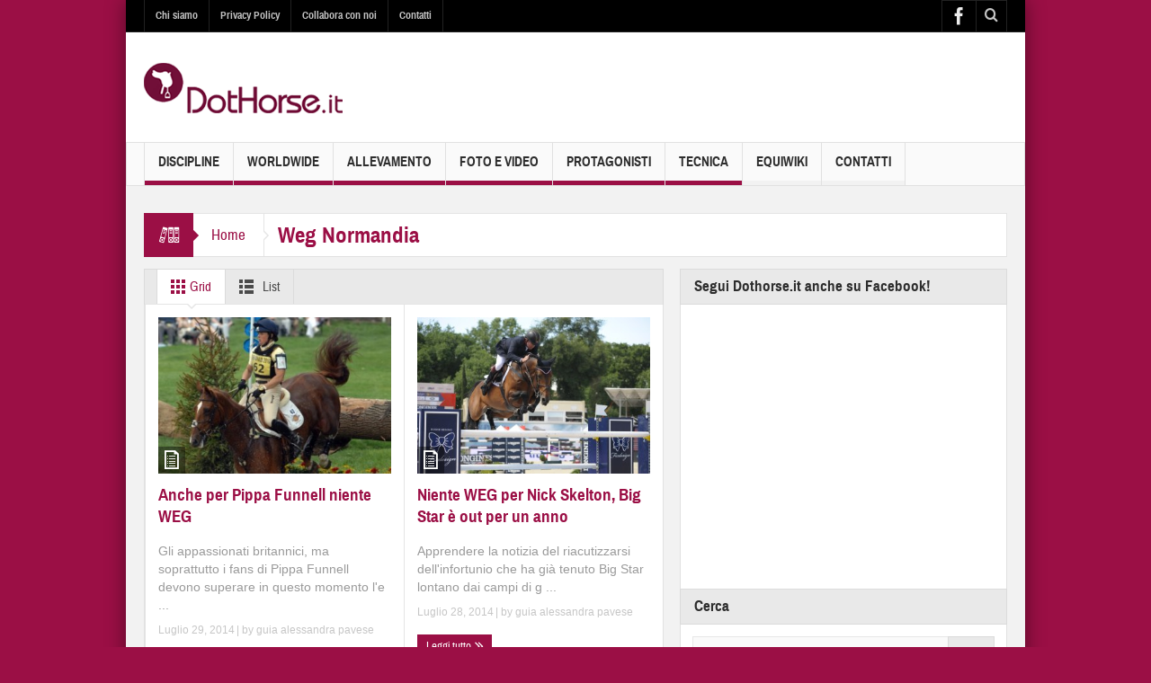

--- FILE ---
content_type: text/html; charset=UTF-8
request_url: https://www.dothorse.it/blog/11tag/weg-normandia/page/5/
body_size: 14898
content:
<!DOCTYPE html>
<html lang="it-IT" class="no-js">
    <head>
    
        <meta charset="UTF-8" />
        <!--[if IE]>
        <meta http-equiv="X-UA-Compatible" content="IE=edge,chrome=1">
        <![endif]-->

	<link rel="profile" href="http://gmpg.org/xfn/11">
	<link rel="pingback" href="https://www.dothorse.it/xmlrpc.php" />
    <title>Weg Normandia - Dothorse.it</title>

	    
		<meta name="viewport" content="width=device-width, initial-scale=1, maximum-scale=1">
	    			<link rel="apple-touch-icon" href="https://www.dothorse.it/wp-content/themes/multinews/apple-touch-icon-precomposed.png" />
	 

	<!-- This site is optimized with the Yoast SEO plugin v14.1 - https://yoast.com/wordpress/plugins/seo/ -->
	<meta name="robots" content="index, follow" />
	<meta name="googlebot" content="index, follow, max-snippet:-1, max-image-preview:large, max-video-preview:-1" />
	<meta name="bingbot" content="index, follow, max-snippet:-1, max-image-preview:large, max-video-preview:-1" />
	<link rel="canonical" href="http://www.dothorse.it/blog/11tag/weg-normandia/page/5/" />
	<link rel="prev" href="http://www.dothorse.it/blog/11tag/weg-normandia/page/4/" />
	<meta property="og:locale" content="it_IT" />
	<meta property="og:type" content="article" />
	<meta property="og:title" content="Weg Normandia - Dothorse.it" />
	<meta property="og:url" content="http://www.dothorse.it/blog/11tag/weg-normandia/" />
	<meta property="og:site_name" content="Dothorse.it" />
	<script type="application/ld+json" class="yoast-schema-graph">{"@context":"https://schema.org","@graph":[{"@type":"WebSite","@id":"https://www.dothorse.it/#website","url":"https://www.dothorse.it/","name":"Dothorse.it","description":"Centri ippici, maneggi, equitazione, salto ostacoli, completo, dressage, trekking","potentialAction":[{"@type":"SearchAction","target":"https://www.dothorse.it/?s={search_term_string}","query-input":"required name=search_term_string"}],"inLanguage":"it-IT"},{"@type":"CollectionPage","@id":"http://www.dothorse.it/blog/11tag/weg-normandia/page/5/#webpage","url":"http://www.dothorse.it/blog/11tag/weg-normandia/page/5/","name":"Weg Normandia - Dothorse.it","isPartOf":{"@id":"https://www.dothorse.it/#website"},"inLanguage":"it-IT"}]}</script>
	<!-- / Yoast SEO plugin. -->


<link rel='dns-prefetch' href='//cdn.jsdelivr.net' />
<link rel='dns-prefetch' href='//s.w.org' />
<link rel="alternate" type="application/rss+xml" title="Dothorse.it &raquo; Feed" href="https://www.dothorse.it/feed/" />
<link rel="alternate" type="application/rss+xml" title="Dothorse.it &raquo; Feed dei commenti" href="https://www.dothorse.it/comments/feed/" />
<link rel="alternate" type="application/rss+xml" title="Dothorse.it &raquo; Weg Normandia Feed del tag" href="https://www.dothorse.it/blog/11tag/weg-normandia/feed/" />
<!-- This site uses the Google Analytics by MonsterInsights plugin v7.10.4 - Using Analytics tracking - https://www.monsterinsights.com/ -->
<script type="text/javascript" data-cfasync="false">
	var mi_version         = '7.10.4';
	var mi_track_user      = true;
	var mi_no_track_reason = '';
	
	var disableStr = 'ga-disable-UA-2575525-17';

	/* Function to detect opted out users */
	function __gaTrackerIsOptedOut() {
		return document.cookie.indexOf(disableStr + '=true') > -1;
	}

	/* Disable tracking if the opt-out cookie exists. */
	if ( __gaTrackerIsOptedOut() ) {
		window[disableStr] = true;
	}

	/* Opt-out function */
	function __gaTrackerOptout() {
	  document.cookie = disableStr + '=true; expires=Thu, 31 Dec 2099 23:59:59 UTC; path=/';
	  window[disableStr] = true;
	}
	
	if ( mi_track_user ) {
		(function(i,s,o,g,r,a,m){i['GoogleAnalyticsObject']=r;i[r]=i[r]||function(){
			(i[r].q=i[r].q||[]).push(arguments)},i[r].l=1*new Date();a=s.createElement(o),
			m=s.getElementsByTagName(o)[0];a.async=1;a.src=g;m.parentNode.insertBefore(a,m)
		})(window,document,'script','//www.google-analytics.com/analytics.js','__gaTracker');

		__gaTracker('create', 'UA-2575525-17', 'auto');
		__gaTracker('set', 'forceSSL', true);
		__gaTracker('send','pageview');
	} else {
		console.log( "" );
		(function() {
			/* https://developers.google.com/analytics/devguides/collection/analyticsjs/ */
			var noopfn = function() {
				return null;
			};
			var noopnullfn = function() {
				return null;
			};
			var Tracker = function() {
				return null;
			};
			var p = Tracker.prototype;
			p.get = noopfn;
			p.set = noopfn;
			p.send = noopfn;
			var __gaTracker = function() {
				var len = arguments.length;
				if ( len === 0 ) {
					return;
				}
				var f = arguments[len-1];
				if ( typeof f !== 'object' || f === null || typeof f.hitCallback !== 'function' ) {
					console.log( 'Funzione non attiva __gaTracker(' + arguments[0] + " ....) perché non sei stato tracciato. " + mi_no_track_reason );
					return;
				}
				try {
					f.hitCallback();
				} catch (ex) {

				}
			};
			__gaTracker.create = function() {
				return new Tracker();
			};
			__gaTracker.getByName = noopnullfn;
			__gaTracker.getAll = function() {
				return [];
			};
			__gaTracker.remove = noopfn;
			window['__gaTracker'] = __gaTracker;
					})();
		}
</script>
<!-- / Google Analytics by MonsterInsights -->
		<script type="text/javascript">
			window._wpemojiSettings = {"baseUrl":"https:\/\/s.w.org\/images\/core\/emoji\/12.0.0-1\/72x72\/","ext":".png","svgUrl":"https:\/\/s.w.org\/images\/core\/emoji\/12.0.0-1\/svg\/","svgExt":".svg","source":{"concatemoji":"https:\/\/www.dothorse.it\/wp-includes\/js\/wp-emoji-release.min.js?ver=bd577689228ca2ac74507ccfeb21dc44"}};
			/*! This file is auto-generated */
			!function(e,a,t){var n,r,o,i=a.createElement("canvas"),p=i.getContext&&i.getContext("2d");function s(e,t){var a=String.fromCharCode;p.clearRect(0,0,i.width,i.height),p.fillText(a.apply(this,e),0,0);e=i.toDataURL();return p.clearRect(0,0,i.width,i.height),p.fillText(a.apply(this,t),0,0),e===i.toDataURL()}function c(e){var t=a.createElement("script");t.src=e,t.defer=t.type="text/javascript",a.getElementsByTagName("head")[0].appendChild(t)}for(o=Array("flag","emoji"),t.supports={everything:!0,everythingExceptFlag:!0},r=0;r<o.length;r++)t.supports[o[r]]=function(e){if(!p||!p.fillText)return!1;switch(p.textBaseline="top",p.font="600 32px Arial",e){case"flag":return s([127987,65039,8205,9895,65039],[127987,65039,8203,9895,65039])?!1:!s([55356,56826,55356,56819],[55356,56826,8203,55356,56819])&&!s([55356,57332,56128,56423,56128,56418,56128,56421,56128,56430,56128,56423,56128,56447],[55356,57332,8203,56128,56423,8203,56128,56418,8203,56128,56421,8203,56128,56430,8203,56128,56423,8203,56128,56447]);case"emoji":return!s([55357,56424,55356,57342,8205,55358,56605,8205,55357,56424,55356,57340],[55357,56424,55356,57342,8203,55358,56605,8203,55357,56424,55356,57340])}return!1}(o[r]),t.supports.everything=t.supports.everything&&t.supports[o[r]],"flag"!==o[r]&&(t.supports.everythingExceptFlag=t.supports.everythingExceptFlag&&t.supports[o[r]]);t.supports.everythingExceptFlag=t.supports.everythingExceptFlag&&!t.supports.flag,t.DOMReady=!1,t.readyCallback=function(){t.DOMReady=!0},t.supports.everything||(n=function(){t.readyCallback()},a.addEventListener?(a.addEventListener("DOMContentLoaded",n,!1),e.addEventListener("load",n,!1)):(e.attachEvent("onload",n),a.attachEvent("onreadystatechange",function(){"complete"===a.readyState&&t.readyCallback()})),(n=t.source||{}).concatemoji?c(n.concatemoji):n.wpemoji&&n.twemoji&&(c(n.twemoji),c(n.wpemoji)))}(window,document,window._wpemojiSettings);
		</script>
		<style type="text/css">
img.wp-smiley,
img.emoji {
	display: inline !important;
	border: none !important;
	box-shadow: none !important;
	height: 1em !important;
	width: 1em !important;
	margin: 0 .07em !important;
	vertical-align: -0.1em !important;
	background: none !important;
	padding: 0 !important;
}
</style>
	<link rel='stylesheet' id='wp-block-library-css'  href='https://www.dothorse.it/wp-includes/css/dist/block-library/style.min.css?ver=bd577689228ca2ac74507ccfeb21dc44' type='text/css' media='all' />
<link rel='stylesheet' id='multinews-style-css'  href='https://www.dothorse.it/wp-content/themes/multinews/style.css?ver=bd577689228ca2ac74507ccfeb21dc44' type='text/css' media='all' />
<link rel='stylesheet' id='main-css'  href='https://www.dothorse.it/wp-content/themes/multinews/css/main.css?ver=bd577689228ca2ac74507ccfeb21dc44' type='text/css' media='all' />
<link rel='stylesheet' id='plugins-css'  href='https://www.dothorse.it/wp-content/themes/multinews/css/plugins.min.css?ver=bd577689228ca2ac74507ccfeb21dc44' type='text/css' media='all' />
<link rel='stylesheet' id='responsive-css'  href='https://www.dothorse.it/wp-content/themes/multinews/css/media.css?ver=bd577689228ca2ac74507ccfeb21dc44' type='text/css' media='all' />
<link rel='stylesheet' id='dashicons-css'  href='https://www.dothorse.it/wp-includes/css/dashicons.min.css?ver=bd577689228ca2ac74507ccfeb21dc44' type='text/css' media='all' />
<script type='text/javascript'>
/* <![CDATA[ */
var monsterinsights_frontend = {"js_events_tracking":"true","download_extensions":"pdf,doc,ppt,xls,zip,docx,pptx,xlsx","inbound_paths":"[]","home_url":"https:\/\/www.dothorse.it","hash_tracking":"false"};
/* ]]> */
</script>
<script type='text/javascript' src='https://www.dothorse.it/wp-content/plugins/google-analytics-for-wordpress/assets/js/frontend.min.js?ver=7.10.4'></script>
<script type='text/javascript' src='https://www.dothorse.it/wp-includes/js/jquery/jquery.js?ver=1.12.4-wp'></script>
<script type='text/javascript' src='https://www.dothorse.it/wp-includes/js/jquery/jquery-migrate.min.js?ver=1.4.1'></script>
<link rel='https://api.w.org/' href='https://www.dothorse.it/wp-json/' />
<link rel="EditURI" type="application/rsd+xml" title="RSD" href="https://www.dothorse.it/xmlrpc.php?rsd" />
<link rel="wlwmanifest" type="application/wlwmanifest+xml" href="https://www.dothorse.it/wp-includes/wlwmanifest.xml" /> 

<script type="text/javascript">
(function(url){
	if(/(?:Chrome\/26\.0\.1410\.63 Safari\/537\.31|WordfenceTestMonBot)/.test(navigator.userAgent)){ return; }
	var addEvent = function(evt, handler) {
		if (window.addEventListener) {
			document.addEventListener(evt, handler, false);
		} else if (window.attachEvent) {
			document.attachEvent('on' + evt, handler);
		}
	};
	var removeEvent = function(evt, handler) {
		if (window.removeEventListener) {
			document.removeEventListener(evt, handler, false);
		} else if (window.detachEvent) {
			document.detachEvent('on' + evt, handler);
		}
	};
	var evts = 'contextmenu dblclick drag dragend dragenter dragleave dragover dragstart drop keydown keypress keyup mousedown mousemove mouseout mouseover mouseup mousewheel scroll'.split(' ');
	var logHuman = function() {
		if (window.wfLogHumanRan) { return; }
		window.wfLogHumanRan = true;
		var wfscr = document.createElement('script');
		wfscr.type = 'text/javascript';
		wfscr.async = true;
		wfscr.src = url + '&r=' + Math.random();
		(document.getElementsByTagName('head')[0]||document.getElementsByTagName('body')[0]).appendChild(wfscr);
		for (var i = 0; i < evts.length; i++) {
			removeEvent(evts[i], logHuman);
		}
	};
	for (var i = 0; i < evts.length; i++) {
		addEvent(evts[i], logHuman);
	}
})('//www.dothorse.it/?wordfence_lh=1&hid=FBA230F632E4FCE41A484999D8DF6C6D');
</script>	<!--[if lt IE 9]>
	<script src="https://www.dothorse.it/wp-content/themes/multinews/framework/helpers/js/html5.js"></script>
	<script src="https://www.dothorse.it/wp-content/themes/multinews/framework/helpers/js/IE9.js"></script>
	<![endif]-->
<meta name="generator" content="Powered by Visual Composer - drag and drop page builder for WordPress."/>
<!--[if IE 8]><link rel="stylesheet" type="text/css" href="https://www.dothorse.it/wp-content/plugins/js_composer/assets/css/vc-ie8.css" media="screen"><![endif]--><style type="text/css" title="dynamic-css" class="options-output">{color:#9b0f45;}.top_banner{background-color:#9b0f45;}.entry-crumbs,.entry-crumbs .vbreadcrumb>a,.cat-slider-nav-title,.f-tabbed-head li a.current,.media-main-content .f-tabbed-head li.active a span,.media-main-content .f-tabbed-head li a:hover span,.media-main-content .f-tabbed-head li.active a,.media-main-content .f-tabbed-head li a:hover,.f-tabbed-head li.active a,.f-tabbed-head li a:hover,.cat-grid li h2 a,header.block-title h2 a,header.block-title h2,.sidebar a:hover,.secondary-sidebar a:hover,.main-container a:hover,.sidebar .post-list li h2 a:hover,.secondary-sidebar .post-list li h2 a:hover,.nb1 ul li h2 a:hover,.nb2 .first-item h2 a:hover,.nb3 .first-item h2 a:hover,.nb4 .first-item h2 a:hover,.nb5 .first-item h2 a:hover,.nb6 ul li h2 a:hover,.nb3 ul li h2 a:hover,.nb4 ul li h2 a:hover,.nb2 ul li h2 a:hover,.nb5 ul li h2 a:hover,ul.f-tabbed-list li h2 a:hover,.scroller .owl-next:hover:after,.scroller .owl-prev:hover:before,.sidebar .widget_categories li:hover,.sidebar .widget_categories li:hover a,.secondary-sidebar .widget_categories li:hover,.secondary-sidebar .widget_categories li:hover a,.scroller2 .owl-next:hover:after,.scroller2 .owl-prev:hover:before,.mom-related-posts li:hover h2 a,ul.widget-tabbed-header li a.current,.secondary-sidebar .post-list li .read-more-link,ul.mom_tabs li a.current,ul.mom_tabs li a:hover,.accordion h2.active .acch_arrows:before,.accordion h2.active .acch_arrows:before,.accordion h2.active .acch_numbers,.accordion h2.active .acch_pm:before,ul.mom_tabs li a.current,ul.mom_tabs li a:hover,.tabs_v3 ul.mom_tabs li a.current,.toggle_active h4.toggle_title,.cat-slider-mpop ul li h2 a,.blog-post-big h2 a,.blog-post h2 a,.cat-list li h2 a,ul.widget-tabbed-header li a:hover,ul.widget-tabbed-header li a.current,.pagination span,h1.entry-title,.entry-content-data .post-thumbnail .img-toggle,a:hover,.sidebar .post-list li h2 a:hover,.secondary-sidebar .post-list li h2 a:hover,.nb1 ul li h2 a:hover,.nb2 .first-item h2 a:hover,.nb3 .first-item h2 a:hover,.nb4 .first-item h2 a:hover,.nb5 .first-item h2 a:hover,.nb6 ul li h2 a:hover,.nb3 ul li h2 a:hover,.nb4 ul li h2 a:hover,.nb2 ul li h2 a:hover,.nb5 ul li h2 a:hover,ul.f-tabbed-list li h2 a:hover,.scroller .owl-next:hover:after,.scroller .owl-prev:hover:before,.sidebar .widget_categories li:hover,.sidebar .widget_categories li:hover a,.secondary-sidebar .widget_categories li:hover,.secondary-sidebar .widget_categories li:hover a,.scroller2 .owl-next:hover:after,.scroller2 .owl-prev:hover:before,.mom-related-posts li:hover h2 a,.author-bio-name a,ol.nb-tabbed-head li.active a,.dropcap, .entry-crumbs,.entry-crumbs .vbreadcrumb>a,.f-tabbed-head li a.current,.media-main-content .f-tabbed-head li.active a span,.media-main-content .f-tabbed-head li a:hover span,.media-main-content .f-tabbed-head li.active a,.media-main-content .f-tabbed-head li a:hover,.f-tabbed-head li.active a,.f-tabbed-head li a:hover,.f-tabbed-head li a.current,.media-main-content .f-tabbed-head li.active a span,.media-main-content .f-tabbed-head li a:hover span,.media-main-content .f-tabbed-head li.active a,.media-main-content .f-tabbed-head li a:hover,.f-tabbed-head li.active a,.f-tabbed-head li a:hover,.weather-page-head,header.block-title h2 a,header.block-title h2,.sidebar a:hover,.secondary-sidebar a:hover,.main-container a:hover,.sidebar .post-list li h2 a:hover,.secondary-sidebar .post-list li h2 a:hover,.nb1 ul li h2 a:hover,.nb2 .first-item h2 a:hover,.nb3 .first-item h2 a:hover,.nb4 .first-item h2 a:hover,.nb5 .first-item h2 a:hover,.nb6 ul li h2 a:hover,.nb3 ul li h2 a:hover,.nb4 ul li h2 a:hover,.nb2 ul li h2 a:hover,.nb5 ul li h2 a:hover,ul.f-tabbed-list li h2 a:hover,.scroller .owl-next:hover:after,.scroller .owl-prev:hover:before,.sidebar .widget_categories li:hover,.sidebar .widget_categories li:hover a,.secondary-sidebar .widget_categories li:hover,.secondary-sidebar .widget_categories li:hover a,.scroller2 .owl-next:hover:after,.scroller2 .owl-prev:hover:before,.mom-related-posts li:hover h2 a,ul.widget-tabbed-header li a.current,.secondary-sidebar .post-list li .read-more-link,ul.mom_tabs li a.current,ul.mom_tabs li a:hover,.accordion h2.active .acch_arrows:before,.accordion h2.active .acch_arrows:before,.accordion h2.active .acch_numbers,.accordion h2.active .acch_pm:before,ul.mom_tabs li a.current,ul.mom_tabs li a:hover,.tabs_v3 ul.mom_tabs li a.current,.toggle_active h4.toggle_title,ul.products li .mom_product_details .price,.star-rating,.star-rating,.main_tabs .tabs li.active>a,.blog-post-big h2 a,.blog-post h2 a,.cat-list li h2 a,ol.nb-tabbed-head li.active a,.dropcap, a:hover, .mom-archive ul li ul li a:hover, header.block-title h2 a, header.block-title h2, .error-page .search-form .esearch-submit, .post-list .star-rating, .star-rating, .entry-content-data .story-highlights h4, .entry-content-data .story-highlights ul li:hover a:before, .bbp-body .bbp-forum-title, .mom-main-color, .site-content  .mom-main-color, .bbp-forum-freshness .bbp-author-name, .mom-bbp-topic-data .bbp-topic-permalink, .bbp-topics .bbp-author-name, .bbp-pagination-links span.current, .mom-main-color a, #buddypress div#item-header div#item-meta a, #buddypress div.item-list-tabs ul li span, #buddypress div#object-nav.item-list-tabs ul li.selected a, #buddypress div#object-nav.item-list-tabs ul li.current a, #buddypress div#subnav.item-list-tabs ul li.selected a, #buddypress div#subnav.item-list-tabs ul li.current a, .entry-crumbs a{color:#9b0f45;}.entry-crumbs .crumb-icon,.sidebar .widget_archive li:hover a:before,.widget_archive li:hover a:before,.widget_pages li:hover a:before,.widget_meta li:hover a:before,.widget_categories li:hover a:before,.accordion h2.active:before,.accordion h2:hover:before,a.mom_button,.mom_iconbox_square,.mom_iconbox_circle,.toggle_active:before,.cat-slider-nav ul li.activeSlide,.cat-slider-nav ul li:hover,.top-cat-slider-nav ul li:hover,a.read-more,.cat-slider-nav ul li.activeSlide:after,.cat-slider-nav ul li:hover:after,.cat-slider-nav ul li.activeSlide:before,.cat-slider-nav ul li:hover:before,.top-cat-slider-nav ul li:hover:after,.top-cat-slider-nav ul li:hover:before,.button,.mom_button,input[type="submit"],button[type="submit"],a.read-more,.brmenu .nav-button.nav-cart span.numofitems, .entry-crumbs .crumb-icon,.weather-page-icon,.weather-switch-tabs .w-unit.selected,.sidebar .widget_archive li:hover a:before,.media-cat-filter ul>li:hover>a:before,.widget_archive li:hover a:before,.widget_pages li:hover a:before,.widget_meta li:hover a:before,.widget_categories li:hover a:before,.accordion h2.active:before,.accordion h2:hover:before,a.mom_button,.mom_iconbox_square,.mom_iconbox_circle,.toggle_active:before,button,input[type="button"],input[type="reset"],input[type="submit"],.woocommerce .widget_price_filter .ui-slider .ui-slider-handle,.woocommerce-page .widget_price_filter .ui-slider .ui-slider-handle,a.read-more,.brmenu .nav-button.nav-cart span.numofitems, .widget ul:not(.widget-tabbed-header):not(.social-counter):not(.social-widget):not(.latest-comment-list):not(.npwidget):not(.post-list):not(.twiter-list):not(.user-login-links):not(.login-links):not(.product_list_widget):not(.twiter-buttons):not(.w-co-w)>li:hover>a:before,.sidebar .widget_archive li:hover a:before,.media-cat-filter ul>li:hover>a:before,.widget_archive li:hover a:before,.widget_pages li:hover a:before,.widget_meta li:hover a:before,.widget_categories li:hover a:before,.widget_nav_menu ul li a:hover:before, .mom-archive ul li ul li a:before{background-color:#9b0f45;}.cat-slider-nav ul li.activeSlide,.cat-slider-nav ul li:hover,.top-cat-slider-nav ul li:hover,.cat-slider-nav ul li.activeSlide+li,.cat-slider-nav ul li:hover+li,.top-cat-slider-nav ul li:hover+li, .tagcloud a:hover, .mom_quote .quote-arrow, .toggle_active:before, .mom_quote{border-color:#9b0f45;}.cat-slider-nav ul li.activeSlide h2:before,.cat-slider-nav ul li:hover h2:before,.top-cat-slider-nav ul li:hover h2:before, .rtl .entry-crumbs .crumb-icon:before{border-right-color:#9b0f45;}.entry-crumbs .crumb-icon:before, .weather-page-icon:before, .entry-crumbs .crumb-icon:before{border-left-color:#9b0f45;}.top-bar, ul.top-menu li ul li:hover, .ajax-search-results a:hover{background:;}ul.top-social-icon li:hover, ul.top-menu li.current-menu-item, ul.top-menu li:hover, .mobile-menu .mobile-menu-icon:hover, .mobile-menu .mobile-menu-icon.dl-active, ul.top-menu > li ul.sub-menu, div.search-dropdown, .ajax-search-results{background:;}.today_date{background:;}.navigation, .hst1 .navigation, .hst2 .navigation, .hst3 .navigation, .fixed-header{background:;}ul.main-menu li.current-menu-parent, ul.main-menu li.current-menu-item, ul.main-menu li:hover, .device-menu-holder, #navigation .device-menu li.menu-item:hover, .hst1 ul.main-menu li:hover, .hst2 ul.main-menu li:hover, .hst3 ul.main-menu li:hover, .hst1 ul.main-menu li.current-menu-parent, .hst1 ul.main-menu li.current-menu-item, .hst1 .device-menu-holder, .hst1 #navigation .device-menu li.menu-item:hover, .hst2 ul.main-menu li.current-menu-parent, .hst2 ul.main-menu li.current-menu-item, .hst2 .device-menu-holder, .hst2 #navigation .device-menu li.menu-item:hover, .hst3 ul.main-menu li.current-menu-parent, .hst3 ul.main-menu li.current-menu-item, .hst3 .device-menu-holder, .hst3 #navigation .device-menu li.menu-item:hover{background:;}.navigation ul.main-menu > li:not(.mom_mega) ul.sub-menu, .navigation ul.main-menu > li .mom-megamenu, .navigation ul.main-menu > li.mom_mega.menu-item-depth-0 > .mom_mega_wrap, ul.main-menu li.mom_mega ul li ul li:hover, .hst1 .navigation ul.main-menu > li:not(.mom_mega) ul.sub-menu, .hst2 .navigation ul.main-menu > li:not(.mom_mega) ul.sub-menu, .hst3 .navigation ul.main-menu > li:not(.mom_mega) ul.sub-menu, .hst1 .navigation ul.main-menu > li .mom-megamenu, .hst2 .navigation ul.main-menu > li .mom-megamenu, .hst3 .navigation ul.main-menu > li .mom-megamenu, .hst1 .navigation ul.main-menu > li.mom_mega.menu-item-depth-0 > .mom_mega_wrap, .hst2 .navigation ul.main-menu > li.mom_mega.menu-item-depth-0 > .mom_mega_wrap, .hst3 .navigation ul.main-menu > li.mom_mega.menu-item-depth-0 > .mom_mega_wrap, .hst1 ul.main-menu > li ul.sub-menu, .hst2 ul.main-menu > li ul.sub-menu, .hst3 ul.main-menu > li ul.sub-menu, .hst1 .navigation ul.main-menu > li:not(.mom_mega) ul.sub-menu, .hst2 .navigation ul.main-menu > li:not(.mom_mega) ul.sub-menu, .hst3 .navigation ul.main-menu > li:not(.mom_mega) ul.sub-menu{background:;}ul.main-menu li ul li:hover, .navigation .mom-megamenu ul li.active, .navigation .mom-megamenu ul li:hover, .hst1 .navigation .mom-megamenu ul li.active, .hst1 .navigation .mom-megamenu ul li:hover, .hst2 .navigation .mom-megamenu ul li.active, .hst2 .navigation .mom-megamenu ul li:hover, .hst3 .navigation .mom-megamenu ul li.active, .hst3 .navigation .mom-megamenu ul li:hover, .hst1 ul.main-menu li:not(.mom_mega) ul li:hover, .hst2 ul.main-menu li:not(.mom_mega) ul li:hover, .hst3 ul.main-menu li:not(.mom_mega) ul li:hover, .hst1 ul.main-menu li.mom_mega ul li:not(.mega_col_title):hover, .hst2 ul.main-menu li.mom_mega ul li:not(.mega_col_title):hover, .hst3 ul.main-menu li.mom_mega ul li:not(.mega_col_title):hover{background:;}.mom-body .breaking-news, .mom-body .breaking-news .br-right{background:;}.mom-body .breaking-news .breaking-title{background:;}.section, ul.products li .product-inner{background:;}header.block-title{background:;}.sidebar, .secondary-sidebar{background:;}.secondary-sidebar .widget-title h2, .sidebar .widget-title h2{background:;}footer.footer{background-color:#9b0f45;}footer.footer{border-top:0px solid inherit;border-bottom:0px solid inherit;border-left:0px solid inherit;border-right:0px solid inherit;}.toup{background:;}.footer-bottom{background:#9b0f45;}ul.footer-bottom-menu{border-top:0px solid inherit;border-bottom:0px solid inherit;border-left:0px solid inherit;border-right:0px solid inherit;}body,body{background-color:#9b0f45;}.fixed, .fixed2{background:;}.entry-content h1{font-family:Arial, Helvetica, sans-serif;font-weight:700;font-style:normal;color:#000000;}</style>	<style type="text/css" class="multinews-custom-dynamic-css">
						header.block-title h2 a, header.block-title h2, .section-header h2.section-title a, .section-header h2.section-title{
			color: ;
		}
				.widget-title h2{
			color: ;
		}
				.header-wrap > .inner,
		.header-wrap{
			line-height: 122px;
			height: 122px;
		}
						body {
			background: #9b0f45;
		}
				.navigation .mom-megamenu ul li.active:before, .navigation .mom-megamenu ul li:hover:before{
			border-left-color: ;
		}
				/* Main color */
		.entry-crumbs,.entry-crumbs .vbreadcrumb>a,.cat-slider-nav-title,.f-tabbed-head li a.current,.media-main-content .f-tabbed-head li.active a span,.media-main-content .f-tabbed-head li a:hover span,.media-main-content .f-tabbed-head li.active a,.media-main-content .f-tabbed-head li a:hover,.f-tabbed-head li.active a,.f-tabbed-head li a:hover,.cat-grid li h2 a,header.block-title h2 a,header.block-title h2,.sidebar a:hover,.secondary-sidebar a:hover,.main-container a:hover,.sidebar .post-list li h2 a:hover,.secondary-sidebar .post-list li h2 a:hover,.nb1 ul li h2 a:hover,.nb2 .first-item h2 a:hover,.nb3 .first-item h2 a:hover,.nb4 .first-item h2 a:hover,.nb5 .first-item h2 a:hover,.nb6 ul li h2 a:hover,.nb3 ul li h2 a:hover,.nb4 ul li h2 a:hover,.nb2 ul li h2 a:hover,.nb5 ul li h2 a:hover,ul.f-tabbed-list li h2 a:hover,.scroller .owl-next:hover:after,.scroller .owl-prev:hover:before,.sidebar .widget_categories li:hover,.sidebar .widget_categories li:hover a,.secondary-sidebar .widget_categories li:hover,.secondary-sidebar .widget_categories li:hover a,.scroller2 .owl-next:hover:after,.scroller2 .owl-prev:hover:before,.mom-related-posts li:hover h2 a,ul.widget-tabbed-header li a.current,.secondary-sidebar .post-list li .read-more-link,ul.mom_tabs li a.current,ul.mom_tabs li a:hover,.accordion h2.active .acch_arrows:before,.accordion h2.active .acch_arrows:before,.accordion h2.active .acch_numbers,.accordion h2.active .acch_pm:before,ul.mom_tabs li a.current,ul.mom_tabs li a:hover,.tabs_v3 ul.mom_tabs li a.current,.toggle_active h4.toggle_title,.cat-slider-mpop ul li h2 a,.blog-post-big h2 a,.blog-post h2 a,.cat-list li h2 a,ul.widget-tabbed-header li a:hover,ul.widget-tabbed-header li a.current,.pagination span,h1.entry-title,.entry-content-data .post-thumbnail .img-toggle,a:hover,.sidebar .post-list li h2 a:hover,.secondary-sidebar .post-list li h2 a:hover,.nb1 ul li h2 a:hover,.nb2 .first-item h2 a:hover,.nb3 .first-item h2 a:hover,.nb4 .first-item h2 a:hover,.nb5 .first-item h2 a:hover,.nb6 ul li h2 a:hover,.nb3 ul li h2 a:hover,.nb4 ul li h2 a:hover,.nb2 ul li h2 a:hover,.nb5 ul li h2 a:hover,ul.f-tabbed-list li h2 a:hover,.scroller .owl-next:hover:after,.scroller .owl-prev:hover:before,.sidebar .widget_categories li:hover,.sidebar .widget_categories li:hover a,.secondary-sidebar .widget_categories li:hover,.secondary-sidebar .widget_categories li:hover a,.scroller2 .owl-next:hover:after,.scroller2 .owl-prev:hover:before,.mom-related-posts li:hover h2 a,.author-bio-name a,ol.nb-tabbed-head li.active a,.dropcap, .entry-crumbs,.entry-crumbs .vbreadcrumb>a,.f-tabbed-head li a.current,.media-main-content .f-tabbed-head li.active a span,.media-main-content .f-tabbed-head li a:hover span,.media-main-content .f-tabbed-head li.active a,.media-main-content .f-tabbed-head li a:hover,.f-tabbed-head li.active a,.f-tabbed-head li a:hover,.f-tabbed-head li a.current,.media-main-content .f-tabbed-head li.active a span,.media-main-content .f-tabbed-head li a:hover span,.media-main-content .f-tabbed-head li.active a,.media-main-content .f-tabbed-head li a:hover,.f-tabbed-head li.active a,.f-tabbed-head li a:hover,.weather-page-head,header.block-title h2 a,header.block-title h2,.sidebar a:hover,.secondary-sidebar a:hover,.main-container a:hover,.sidebar .post-list li h2 a:hover,.secondary-sidebar .post-list li h2 a:hover,.nb1 ul li h2 a:hover,.nb2 .first-item h2 a:hover,.nb3 .first-item h2 a:hover,.nb4 .first-item h2 a:hover,.nb5 .first-item h2 a:hover,.nb6 ul li h2 a:hover,.nb3 ul li h2 a:hover,.nb4 ul li h2 a:hover,.nb2 ul li h2 a:hover,.nb5 ul li h2 a:hover,ul.f-tabbed-list li h2 a:hover,.scroller .owl-next:hover:after,.scroller .owl-prev:hover:before,.sidebar .widget_categories li:hover,.sidebar .widget_categories li:hover a,.secondary-sidebar .widget_categories li:hover,.secondary-sidebar .widget_categories li:hover a,.scroller2 .owl-next:hover:after,.scroller2 .owl-prev:hover:before,.mom-related-posts li:hover h2 a,ul.widget-tabbed-header li a.current,.secondary-sidebar .post-list li .read-more-link,ul.mom_tabs li a.current,ul.mom_tabs li a:hover,.accordion h2.active .acch_arrows:before,.accordion h2.active .acch_arrows:before,.accordion h2.active .acch_numbers,.accordion h2.active .acch_pm:before,ul.mom_tabs li a.current,ul.mom_tabs li a:hover,.tabs_v3 ul.mom_tabs li a.current,.toggle_active h4.toggle_title,ul.products li .mom_product_details .price,.star-rating,.star-rating,.main_tabs .tabs li.active>a,.blog-post-big h2 a,.blog-post h2 a,.cat-list li h2 a,ol.nb-tabbed-head li.active a,.dropcap, a:hover, .mom-archive ul li ul li a:hover, header.block-title h2 a, header.block-title h2, .error-page .search-form .esearch-submit, .post-list .star-rating, .star-rating, .entry-content-data .story-highlights h4, .entry-content-data .story-highlights ul li:hover a:before, .bbp-body .bbp-forum-title, .mom-main-color, .site-content  .mom-main-color, .bbp-forum-freshness .bbp-author-name, .mom-bbp-topic-data .bbp-topic-permalink, .bbp-topics .bbp-author-name, .bbp-pagination-links span.current, .mom-main-color a, #buddypress div#item-header div#item-meta a, #buddypress div.item-list-tabs ul li span, #buddypress div#object-nav.item-list-tabs ul li.selected a, #buddypress div#object-nav.item-list-tabs ul li.current a, #buddypress div#subnav.item-list-tabs ul li.selected a, #buddypress div#subnav.item-list-tabs ul li.current a, .entry-crumbs a{
			color: #9b0f45;
		}
      .entry-crumbs .crumb-icon,.sidebar .widget_archive li:hover a:before,.widget_archive li:hover a:before,.widget_pages li:hover a:before,.widget_meta li:hover a:before,.widget_categories li:hover a:before,.accordion h2.active:before,.accordion h2:hover:before,a.mom_button,.mom_iconbox_square,.mom_iconbox_circle,.toggle_active:before,.cat-slider-nav ul li.activeSlide,.cat-slider-nav ul li:hover,.top-cat-slider-nav ul li:hover,a.read-more,.cat-slider-nav ul li.activeSlide:after,.cat-slider-nav ul li:hover:after,.cat-slider-nav ul li.activeSlide:before,.cat-slider-nav ul li:hover:before,.top-cat-slider-nav ul li:hover:after,.top-cat-slider-nav ul li:hover:before,.button,.mom_button,input[type="submit"],button[type="submit"],a.read-more,.brmenu .nav-button.nav-cart span.numofitems, .entry-crumbs .crumb-icon,.weather-page-icon,.weather-switch-tabs .w-unit.selected,.sidebar .widget_archive li:hover a:before,.media-cat-filter ul>li:hover>a:before,.widget_archive li:hover a:before,.widget_pages li:hover a:before,.widget_meta li:hover a:before,.widget_categories li:hover a:before,.accordion h2.active:before,.accordion h2:hover:before,a.mom_button,.mom_iconbox_square,.mom_iconbox_circle,.toggle_active:before,button,input[type="button"],input[type="reset"],input[type="submit"],.woocommerce .widget_price_filter .ui-slider .ui-slider-handle,.woocommerce-page .widget_price_filter .ui-slider .ui-slider-handle,a.read-more,.brmenu .nav-button.nav-cart span.numofitems, .widget ul:not(.widget-tabbed-header):not(.social-counter):not(.social-widget):not(.latest-comment-list):not(.npwidget):not(.post-list):not(.twiter-list):not(.user-login-links):not(.login-links):not(.product_list_widget):not(.twiter-buttons):not(.w-co-w)>li:hover>a:before,.sidebar .widget_archive li:hover a:before,.media-cat-filter ul>li:hover>a:before,.widget_archive li:hover a:before,.widget_pages li:hover a:before,.widget_meta li:hover a:before,.widget_categories li:hover a:before,.widget_nav_menu ul li a:hover:before, .mom-archive ul li ul li a:before{
      		background-color: #9b0f45;
      }
      .cat-slider-nav ul li.activeSlide,.cat-slider-nav ul li:hover,.top-cat-slider-nav ul li:hover,.cat-slider-nav ul li.activeSlide+li,.cat-slider-nav ul li:hover+li,.top-cat-slider-nav ul li:hover+li, .tagcloud a:hover, .mom_quote .quote-arrow, .toggle_active:before, .mom_quote{
      		border-color: #9b0f45;
      }
      .cat-slider-nav ul li.activeSlide h2:before,.cat-slider-nav ul li:hover h2:before,.top-cat-slider-nav ul li:hover h2:before, .rtl .entry-crumbs .crumb-icon:before, .rtl .weather-page-icon:before{
      		border-right-color: #9b0f45;
      }
      .entry-crumbs .crumb-icon:before, .weather-page-icon:before, .entry-crumbs .crumb-icon:before{
      		border-left-color: #9b0f45;
      }
      			/* navigation style */
			
	
		                                    	section.news-box.cat_206 header.block-title h2 a, 
	section.news-box.cat_206 header.block-title h2,
	.f-tabbed-head li.cat_206.active a,
	.f-tabbed-head li.cat_206 a.current,
	.f-tabbed-head li.cat_206 a:hover,
	.f-tabbed-body.cat_206 ul.f-tabbed-list li h2 a:hover,
	section.news-box.cat_206 footer.show-more a:hover,
    section.news-box.cat_206 .nb1 ul li h2 a:hover, 
    section.news-box.cat_206 .nb2 .first-item h2 a:hover, 
    section.news-box.cat_206 .nb3 .first-item h2 a:hover, 
    section.news-box.cat_206 .nb4 .first-item h2 a:hover, 
    section.news-box.cat_206 .nb5 .first-item h2 a:hover, 
    section.news-box.cat_206 .nb6 ul li h2 a:hover, 
    section.news-box.cat_206 .nb3 ul li h2 a:hover, 
    section.news-box.cat_206 .nb4 ul li h2 a:hover, 
    section.news-box.cat_206 .nb2 ul li h2 a:hover, 
    section.news-box.cat_206 .nb5 ul li h2 a:hover, 
    .section .feature-tabbed.cat_206 ul.f-tabbed-list li h2 a:hover,
    .nip-box.cat_206 header.block-title h2{
	    color: #9b0f45;
	}
		section.news-box.cat_19704 header.block-title h2 a, 
	section.news-box.cat_19704 header.block-title h2,
	.f-tabbed-head li.cat_19704.active a,
	.f-tabbed-head li.cat_19704 a.current,
	.f-tabbed-head li.cat_19704 a:hover,
	.f-tabbed-body.cat_19704 ul.f-tabbed-list li h2 a:hover,
	section.news-box.cat_19704 footer.show-more a:hover,
    section.news-box.cat_19704 .nb1 ul li h2 a:hover, 
    section.news-box.cat_19704 .nb2 .first-item h2 a:hover, 
    section.news-box.cat_19704 .nb3 .first-item h2 a:hover, 
    section.news-box.cat_19704 .nb4 .first-item h2 a:hover, 
    section.news-box.cat_19704 .nb5 .first-item h2 a:hover, 
    section.news-box.cat_19704 .nb6 ul li h2 a:hover, 
    section.news-box.cat_19704 .nb3 ul li h2 a:hover, 
    section.news-box.cat_19704 .nb4 ul li h2 a:hover, 
    section.news-box.cat_19704 .nb2 ul li h2 a:hover, 
    section.news-box.cat_19704 .nb5 ul li h2 a:hover, 
    .section .feature-tabbed.cat_19704 ul.f-tabbed-list li h2 a:hover,
    .nip-box.cat_19704 header.block-title h2{
	    color: #9b0f45;
	}
		section.news-box.cat_3149 header.block-title h2 a, 
	section.news-box.cat_3149 header.block-title h2,
	.f-tabbed-head li.cat_3149.active a,
	.f-tabbed-head li.cat_3149 a.current,
	.f-tabbed-head li.cat_3149 a:hover,
	.f-tabbed-body.cat_3149 ul.f-tabbed-list li h2 a:hover,
	section.news-box.cat_3149 footer.show-more a:hover,
    section.news-box.cat_3149 .nb1 ul li h2 a:hover, 
    section.news-box.cat_3149 .nb2 .first-item h2 a:hover, 
    section.news-box.cat_3149 .nb3 .first-item h2 a:hover, 
    section.news-box.cat_3149 .nb4 .first-item h2 a:hover, 
    section.news-box.cat_3149 .nb5 .first-item h2 a:hover, 
    section.news-box.cat_3149 .nb6 ul li h2 a:hover, 
    section.news-box.cat_3149 .nb3 ul li h2 a:hover, 
    section.news-box.cat_3149 .nb4 ul li h2 a:hover, 
    section.news-box.cat_3149 .nb2 ul li h2 a:hover, 
    section.news-box.cat_3149 .nb5 ul li h2 a:hover, 
    .section .feature-tabbed.cat_3149 ul.f-tabbed-list li h2 a:hover,
    .nip-box.cat_3149 header.block-title h2{
	    color: #9b0f45;
	}
		section.news-box.cat_74 header.block-title h2 a, 
	section.news-box.cat_74 header.block-title h2,
	.f-tabbed-head li.cat_74.active a,
	.f-tabbed-head li.cat_74 a.current,
	.f-tabbed-head li.cat_74 a:hover,
	.f-tabbed-body.cat_74 ul.f-tabbed-list li h2 a:hover,
	section.news-box.cat_74 footer.show-more a:hover,
    section.news-box.cat_74 .nb1 ul li h2 a:hover, 
    section.news-box.cat_74 .nb2 .first-item h2 a:hover, 
    section.news-box.cat_74 .nb3 .first-item h2 a:hover, 
    section.news-box.cat_74 .nb4 .first-item h2 a:hover, 
    section.news-box.cat_74 .nb5 .first-item h2 a:hover, 
    section.news-box.cat_74 .nb6 ul li h2 a:hover, 
    section.news-box.cat_74 .nb3 ul li h2 a:hover, 
    section.news-box.cat_74 .nb4 ul li h2 a:hover, 
    section.news-box.cat_74 .nb2 ul li h2 a:hover, 
    section.news-box.cat_74 .nb5 ul li h2 a:hover, 
    .section .feature-tabbed.cat_74 ul.f-tabbed-list li h2 a:hover,
    .nip-box.cat_74 header.block-title h2{
	    color: #9b0f45;
	}
		section.news-box.cat_84 header.block-title h2 a, 
	section.news-box.cat_84 header.block-title h2,
	.f-tabbed-head li.cat_84.active a,
	.f-tabbed-head li.cat_84 a.current,
	.f-tabbed-head li.cat_84 a:hover,
	.f-tabbed-body.cat_84 ul.f-tabbed-list li h2 a:hover,
	section.news-box.cat_84 footer.show-more a:hover,
    section.news-box.cat_84 .nb1 ul li h2 a:hover, 
    section.news-box.cat_84 .nb2 .first-item h2 a:hover, 
    section.news-box.cat_84 .nb3 .first-item h2 a:hover, 
    section.news-box.cat_84 .nb4 .first-item h2 a:hover, 
    section.news-box.cat_84 .nb5 .first-item h2 a:hover, 
    section.news-box.cat_84 .nb6 ul li h2 a:hover, 
    section.news-box.cat_84 .nb3 ul li h2 a:hover, 
    section.news-box.cat_84 .nb4 ul li h2 a:hover, 
    section.news-box.cat_84 .nb2 ul li h2 a:hover, 
    section.news-box.cat_84 .nb5 ul li h2 a:hover, 
    .section .feature-tabbed.cat_84 ul.f-tabbed-list li h2 a:hover,
    .nip-box.cat_84 header.block-title h2{
	    color: #9b0f45;
	}
		section.news-box.cat_19705 header.block-title h2 a, 
	section.news-box.cat_19705 header.block-title h2,
	.f-tabbed-head li.cat_19705.active a,
	.f-tabbed-head li.cat_19705 a.current,
	.f-tabbed-head li.cat_19705 a:hover,
	.f-tabbed-body.cat_19705 ul.f-tabbed-list li h2 a:hover,
	section.news-box.cat_19705 footer.show-more a:hover,
    section.news-box.cat_19705 .nb1 ul li h2 a:hover, 
    section.news-box.cat_19705 .nb2 .first-item h2 a:hover, 
    section.news-box.cat_19705 .nb3 .first-item h2 a:hover, 
    section.news-box.cat_19705 .nb4 .first-item h2 a:hover, 
    section.news-box.cat_19705 .nb5 .first-item h2 a:hover, 
    section.news-box.cat_19705 .nb6 ul li h2 a:hover, 
    section.news-box.cat_19705 .nb3 ul li h2 a:hover, 
    section.news-box.cat_19705 .nb4 ul li h2 a:hover, 
    section.news-box.cat_19705 .nb2 ul li h2 a:hover, 
    section.news-box.cat_19705 .nb5 ul li h2 a:hover, 
    .section .feature-tabbed.cat_19705 ul.f-tabbed-list li h2 a:hover,
    .nip-box.cat_19705 header.block-title h2{
	    color: #9b0f45;
	}
			
	</style>


<script type='text/javascript'>
  var googletag = googletag || {};
  googletag.cmd = googletag.cmd || [];
  (function() {
    var gads = document.createElement('script');
    gads.async = true;
    gads.type = 'text/javascript';
    var useSSL = 'https:' == document.location.protocol;
    gads.src = (useSSL ? 'https:' : 'http:') +
      '//www.googletagservices.com/tag/js/gpt.js';
    var node = document.getElementsByTagName('script')[0];
    node.parentNode.insertBefore(gads, node);
  })();
</script>



<script src='http://www3.smartadserver.com/config.js?nwid=1614' type="text/javascript"></script>
<script type="text/javascript">
    sas.setup({ domain: 'http://www3.smartadserver.com'});
</script>



    <script src="https://assets1aws.smiling.video/SmilingAssets/js/sm-common-func.js?1.0.1"></script>








</head> 
    <body class="archive paged tag tag-weg-normandia tag-18399 paged-5 tag-paged-5 right-sidebar col2 hst1 fade-imgs-in-appear no-bnmenu mom-body wpb-js-composer js-comp-ver-4.4.2 vc_responsive" itemscope="itemscope" itemtype="http://schema.org/WebPage">
    
    <script type="text/javascript">
	sas.call("std", {
		siteId:		83757,	// 
		pageId:		599700,	// Pagina : Dothorse.it/ros
		formatId: 	36317,	// Formato : Skin 1x1
		target:		''	// Targeting
	});
</script>
<noscript>
	<a href="http://www3.smartadserver.com/ac?jump=1&nwid=1614&siteid=83757&pgname=ros&fmtid=36317&visit=m&tmstp=[timestamp]&out=nonrich" target="_blank">                
		<img src="http://www3.smartadserver.com/ac?out=nonrich&nwid=1614&siteid=83757&pgname=ros&fmtid=36317&visit=m&tmstp=[timestamp]" border="0" alt="" /></a>
</noscript>
    
    
        	<!--[if lt IE 7]>
            <p class="browsehappy">You are using an <strong>outdated</strong> browser. Please <a href="http://browsehappy.com/">upgrade your browser</a> to improve your experience.</p>
        <![endif]-->
    	                <div class="fixed_wrap fixed clearfix"><!--fixed layout-->
            <div class="wrap clearfix"><!--wrap-->
                <header class="header"><!--Header-->
                
                <div id="header-wrapper"><!-- header wrap -->
                                    
				<div class="top-bar"><!--topbar-->
    <div class="inner"><!--inner-->

                <ul id="menu-footer" class="top-menu"><li id="menu-item-350725" class="menu-item menu-item-type-post_type menu-item-object-page menu-item-depth-0"><a href="https://www.dothorse.it/chisiamo/">Chi siamo<span class="menu_bl" style="background:;"></span></a></li>
<li id="menu-item-405204" class="menu-item menu-item-type-post_type menu-item-object-page menu-item-depth-0"><a href="https://www.dothorse.it/privacy-policy/">Privacy Policy<span class="menu_bl" style="background:;"></span></a></li>
<li id="menu-item-434532" class="menu-item menu-item-type-post_type menu-item-object-page menu-item-depth-0"><a href="https://www.dothorse.it/collabora-con-noi/">Collabora con noi<span class="menu_bl" style="background:;"></span></a></li>
<li id="menu-item-350724" class="menu-item menu-item-type-post_type menu-item-object-page menu-item-depth-0"><a href="https://www.dothorse.it/contatti/">Contatti<span class="menu_bl" style="background:;"></span></a></li>
</ul>  
    <div class="mom_visibility_device device-top-menu-wrap mobile-menu">
      <div class="top-menu-holder"><i class="fa-icon-align-justify mh-icon"></i></div>
     </div>
    
                
<div class="top-bar-right">
    <ul class="top-social-icon">
	      <li class="facebook"><a href="https://www.facebook.com/DotHorse.it/" target="_blank"></a></li>
        	<li class="top-search"><a href="#"></a>
        <div class="search-dropdown">
          <form class="mom-search-form" method="get" action="https://www.dothorse.it/">
              <input type="text" id="tb-search" class="sf" name="s" placeholder="Enter keywords and press enter" required="" autocomplete="off">
            <span class="sf-loading"><img src="https://www.dothorse.it/wp-content/themes/multinews/images/ajax-search-nav.png" alt="search" width="16" height="16"></span>                      </form>
                    <div class="ajax-search-results"></div>
                  </div>
      </li>
  	    </ul>
</div>
            
        </div><!--inner-->
    </div><!--topbar-->                    
                    <div class="header-wrap"><!--header content-->
                        <div class="inner"><!--inner-->
                        	    <div class="logo" itemscope="itemscope" itemtype="http://schema.org/Organization">
        
                
        <a href="https://www.dothorse.it" itemprop="url" title="Dothorse.it">
                		<img itemprop="logo" src="http://www.dothorse.it/wp-content/uploads/2011/03/logo.png" alt="Dothorse.it"/>  
                
        		
        		        			<img itemprop="logo" class="mom_retina_logo" src="http://www.dothorse.it/wp-content/uploads/2011/03/logo.png" alt="Dothorse.it" />
        				        </a>
        <meta itemprop="name" content="Dothorse.it">
    </div>
                
    <div class="header-banner">
				<div class="mom-ads-wrap  ">
	<div class="mom-ads " style="">
		<div class="mom-ads-inner">
		
				<div class="mom-ad" data-id="434628" style="width:728px; height:90px; ">
		<div class="ad-code"><script type="text/javascript">
	sas.call("std", {
		siteId:		83757,	// 
		pageId:		599700,	// Pagina : Dothorse.it/ros
		formatId: 	36316,	// Formato : leaderboard_ATF 728x90
		target:		''	// Targeting
	});
</script>
<noscript>
	<a href="http://www3.smartadserver.com/ac?jump=1&nwid=1614&siteid=83757&pgname=ros&fmtid=36316&visit=m&tmstp=[timestamp]&out=nonrich" target="_blank">                
		<img src="http://www3.smartadserver.com/ac?out=nonrich&nwid=1614&siteid=83757&pgname=ros&fmtid=36316&visit=m&tmstp=[timestamp]" border="0" alt="" /></a>
</noscript></div>	</div><!--mom ad-->
			</div>
	</div>	<!--Mom ads-->
	</div>
    </div>
                        </div><!--inner-->
                    </div><!--header content-->
                </div><!-- header wrap -->
				
				<nav id="navigation" class="navigation dd-effect-slide" data-sticky_logo="" data-sticky_logo_width="" role="navigation" itemscope="itemscope" itemtype="http://schema.org/SiteNavigationElement"><!--Navigation-->
<div class="inner"><!--inner-->
	<a href="https://www.dothorse.it" class="sticky_logo"><img src="" alt="Dothorse.it" width="" height=""></a>
		<ul id="menu-medium" class="main-menu main-default-menu"><li id="menu-item-369675" class="menu-item menu-item-type-taxonomy menu-item-object-category menu-item-has-children menu-parent-item menu-item-depth-0"><a href="https://www.dothorse.it/blog/news/news-dothorse/">Discipline<span class="menu_bl" style="background:#9b0f45;"></span></a>
<ul class="sub-menu ">
	<li id="menu-item-369618" class="menu-item menu-item-type-taxonomy menu-item-object-category active menu-item-depth-1"><a href="https://www.dothorse.it/blog/news/news-dothorse/salto/">Salto</a></li>
	<li id="menu-item-369592" class="menu-item menu-item-type-taxonomy menu-item-object-category menu-item-depth-1"><a href="https://www.dothorse.it/blog/news/news-dothorse/dressage_1/">Dressage</a></li>
	<li id="menu-item-369593" class="menu-item menu-item-type-taxonomy menu-item-object-category menu-item-depth-1"><a href="https://www.dothorse.it/blog/news/news-dothorse/completo/">Completo</a></li>
	<li id="menu-item-437455" class="menu-item menu-item-type-post_type menu-item-object-page menu-item-depth-1"><a href="https://www.dothorse.it/endurance/">Endurance</a></li>
	<li id="menu-item-431331" class="menu-item menu-item-type-taxonomy menu-item-object-category menu-item-depth-1"><a href="https://www.dothorse.it/blog/news/news-dothorse/altre-discipline/">Altre Discipline</a></li>
</ul>
<i class='responsive-caret'></i>
</li>
<li id="menu-item-431340" class="menu-item menu-item-type-taxonomy menu-item-object-category menu-item-depth-0"><a href="https://www.dothorse.it/blog/news/worldwide/">Worldwide<span class="menu_bl" style="background:#9b0f45;"></span></a></li>
<li id="menu-item-369597" class="menu-item menu-item-type-taxonomy menu-item-object-category menu-item-has-children menu-parent-item menu-item-depth-0"><a href="https://www.dothorse.it/blog/news/allevamento/">Allevamento<span class="menu_bl" style="background:#9b0f45;"></span></a>
<ul class="sub-menu ">
	<li id="menu-item-369598" class="menu-item menu-item-type-taxonomy menu-item-object-category active menu-item-depth-1"><a href="https://www.dothorse.it/blog/news/allevamento/allevatori/">Allevatori</a></li>
	<li id="menu-item-369630" class="menu-item menu-item-type-taxonomy menu-item-object-category menu-item-depth-1"><a href="https://www.dothorse.it/blog/news/allevamento/vendo-stalloni/">Stalloni</a></li>
	<li id="menu-item-369599" class="menu-item menu-item-type-taxonomy menu-item-object-category menu-item-depth-1"><a href="https://www.dothorse.it/blog/news/allevamento/fattrici/">Fattrici</a></li>
</ul>
<i class='responsive-caret'></i>
</li>
<li id="menu-item-431338" class="menu-item menu-item-type-taxonomy menu-item-object-category menu-item-depth-0"><a href="https://www.dothorse.it/blog/news/foto-e-video/">Foto e Video<span class="menu_bl" style="background:#9b0f45;"></span></a></li>
<li id="menu-item-369615" class="menu-item menu-item-type-taxonomy menu-item-object-category menu-item-depth-0"><a href="https://www.dothorse.it/blog/news/protagonisti_equitazione/">Protagonisti<span class="menu_bl" style="background:#9b0f45;"></span></a></li>
<li id="menu-item-369671" class="menu-item menu-item-type-taxonomy menu-item-object-category menu-item-depth-0"><a href="https://www.dothorse.it/blog/news/tecnica_e_stage/">Tecnica<span class="menu_bl" style="background:#9b0f45;"></span></a></li>
<li id="menu-item-437456" class="menu-item menu-item-type-custom menu-item-object-custom menu-item-has-children menu-parent-item menu-item-depth-0"><a href="http://www.dagcom.com">EquiWiki<span class="menu_bl" style="background:;"></span></a>
<ul class="sub-menu ">
	<li id="menu-item-437457" class="menu-item menu-item-type-post_type menu-item-object-page active menu-item-depth-1"><a href="https://www.dothorse.it/razze-cavalli/">Razze dei cavalli</a></li>
</ul>
<i class='responsive-caret'></i>
</li>
<li id="menu-item-434523" class="menu-item menu-item-type-post_type menu-item-object-page menu-item-depth-0"><a href="https://www.dothorse.it/contatti/">Contatti<span class="menu_bl" style="background:;"></span></a></li>
</ul>        
         <div class="mom_visibility_device device-menu-wrap">
            <div class="device-menu-holder">
                <i class="momizat-icon-paragraph-justify2 mh-icon"></i> <span class="the_menu_holder_area"><i class="dmh-icon"></i>Menu</span><i class="mh-caret"></i>
            </div>
                </div>
        <div class="clear"></div>
</div><!--inner-->
</nav><!--Navigation-->                
                                                                    

            
            </header><!--Header-->
            
<div class="main-container"><!--container-->
                                                            <div class="post-crumbs entry-crumbs" xmlns:v="http://rdf.data-vocabulary.org/#">
                    	                        <div class="crumb-icon"><i class="brankic-icon-archive"></i></div> 
                                               
                        <span></span><div class="vbreadcrumb" typeof="v:Breadcrumb"><a href="https://www.dothorse.it/" rel="v:url" property="v:title" class="home">Home</a></div>Weg Normandia                    </div>
                                                            
                    
                    <div class="main-left"><!--Main Left-->
                        <div class="main-content" role="main"><!--Main Content-->
                            
                            <div class="site-content page-wrap">
                                                                <div class="f-tabbed-head">
                                    <ul class="f-tabbed-sort cat-sort">
                                        <li class="grid active"><a href="#"><span class="brankic-icon-grid"></span> Grid</a></li>
                                        <li class="list"><a href="#"><span class="brankic-icon-list2"></span> List</a></li>
                                    </ul>
                                </div>
                                                                                                <div class="cat-body">
                                    <ul class="nb1 cat-grid clearfix">
	                                        	                                        <li class="post-391909 post type-post status-publish format-standard has-post-thumbnail category-carosello category-completo category-home category-news-dothorse tag-pippa_funnell tag-weg-normandia" itemscope="" itemtype="http://schema.org/Article">
	                                            <h2 itemprop="name" class="cat-list-title"><a itemprop="url" href="https://www.dothorse.it/blog/11391909/per-pippa-funnell-niente-weg/">Anche per Pippa Funnell niente WEG</a></h2>
	                                            	                                            <div class="cat-list-meta entry-meta">
	                                                	                                                <div class="author-link">
	                                                Scritto da <a itemprop="author" href="https://www.dothorse.it/blog/11author/guia alessandra pavese-2/" rel="author">guia alessandra pavese</a>
	                                                </div>
	                                                	                                                	                                                <span>|</span><time class="entry-date" datetime="2014-07-29T07:01:00+02:00" itemprop="dateCreated">Data:Luglio 29, 2014</time> 
	                                                	                                                	                                                	                                            </div>
	                                            	                                            	                                            <figure class="post-thumbnail"><a href="https://www.dothorse.it/blog/11391909/per-pippa-funnell-niente-weg/">
	                                            	<img itemprop="image" src="https://www.dothorse.it/wp-content/uploads/2012/04/pippa-364x245.jpg" data-hidpi="https://www.dothorse.it/wp-content/uploads/2012/04/pippa.jpg" alt="Anche per Pippa Funnell niente WEG" width="364" height="245">	                                                <span class="post-format-icon"></span>
	                                            </a></figure>
	                                            	                                            <h2 itemprop="name" class="cat-grid-title"><a itemprop="url" href="https://www.dothorse.it/blog/11391909/per-pippa-funnell-niente-weg/">Anche per Pippa Funnell niente WEG</a></h2>
	                                            <div class="entry-content cat-grid-meta">
	                                                <p>
	                                                    Gli appassionati britannici, ma soprattutto i fans di Pippa Funnell devono superare in questo momento l'e ...
	                                                </p>
	                                            </div>
	                                            	                                            
	                                            <div class="fix-right-content">
		                                            <div class="entry-content cat-list-meta">
		                                                <p>
		                                                    Gli appassionati britannici, ma soprattutto i fans di Pippa Funnell devono superare in questo momento l'ennesima cocente delusione. Billy Beware, cavallo col quale l'amazzone avrebbe dovuto partecipar ...
		                                                </p>
		                                            </div>
		                                            		                                            <div class="cat-grid-meta entry-meta">
		                                            			                                                <time class="entry-date" datetime="2014-07-29T07:01:00+02:00" itemprop="dateCreated">Luglio 29, 2014 </time>
		                                                		                                                		                                                <div class="author-link">
		                                                    | by <a itemprop="author" href="https://www.dothorse.it/blog/11author/guia alessandra pavese-2/" rel="author">guia alessandra pavese</a>
		                                                </div>
		                                                		                                                		                                            </div>
		                                            		                                            		                                            <a class="read-more" href="https://www.dothorse.it/blog/11391909/per-pippa-funnell-niente-weg/">Leggi tutto <i class="fa-icon-double-angle-right"></i></a>
														                                            </div>	
	                                        </li>
	                                        	                                        <li class="post-391906 post type-post status-publish format-standard has-post-thumbnail category-carosello category-home category-news-dothorse category-salto tag-big_star tag-nick_skelton tag-weg-normandia" itemscope="" itemtype="http://schema.org/Article">
	                                            <h2 itemprop="name" class="cat-list-title"><a itemprop="url" href="https://www.dothorse.it/blog/11391906/niente-weg-per-nick-skelton-big-star-out-per-anno/">Niente WEG per Nick Skelton, Big Star è out per un anno</a></h2>
	                                            	                                            <div class="cat-list-meta entry-meta">
	                                                	                                                <div class="author-link">
	                                                Scritto da <a itemprop="author" href="https://www.dothorse.it/blog/11author/guia alessandra pavese-2/" rel="author">guia alessandra pavese</a>
	                                                </div>
	                                                	                                                	                                                <span>|</span><time class="entry-date" datetime="2014-07-28T17:59:40+02:00" itemprop="dateCreated">Data:Luglio 28, 2014</time> 
	                                                	                                                	                                                	                                            </div>
	                                            	                                            	                                            <figure class="post-thumbnail"><a href="https://www.dothorse.it/blog/11391906/niente-weg-per-nick-skelton-big-star-out-per-anno/">
	                                            	<img itemprop="image" src="https://www.dothorse.it/wp-content/uploads/2013/05/Nick-Skelton_Big-Star-ph_proli-2-364x245.jpg" data-hidpi="https://www.dothorse.it/wp-content/uploads/2013/05/Nick-Skelton_Big-Star-ph_proli-2.jpg" alt="Niente WEG per Nick Skelton, Big Star è out per un anno" width="364" height="245">	                                                <span class="post-format-icon"></span>
	                                            </a></figure>
	                                            	                                            <h2 itemprop="name" class="cat-grid-title"><a itemprop="url" href="https://www.dothorse.it/blog/11391906/niente-weg-per-nick-skelton-big-star-out-per-anno/">Niente WEG per Nick Skelton, Big Star è out per un anno</a></h2>
	                                            <div class="entry-content cat-grid-meta">
	                                                <p>
	                                                    Apprendere la notizia del riacutizzarsi dell'infortunio che ha già tenuto Big Star lontano dai campi di g ...
	                                                </p>
	                                            </div>
	                                            	                                            
	                                            <div class="fix-right-content">
		                                            <div class="entry-content cat-list-meta">
		                                                <p>
		                                                    Apprendere la notizia del riacutizzarsi dell'infortunio che ha già tenuto Big Star lontano dai campi di gara per 6 mesi è stato un duro colpo per i fan di Nick Skelton che ora vede andare in fumo la s ...
		                                                </p>
		                                            </div>
		                                            		                                            <div class="cat-grid-meta entry-meta">
		                                            			                                                <time class="entry-date" datetime="2014-07-28T17:59:40+02:00" itemprop="dateCreated">Luglio 28, 2014 </time>
		                                                		                                                		                                                <div class="author-link">
		                                                    | by <a itemprop="author" href="https://www.dothorse.it/blog/11author/guia alessandra pavese-2/" rel="author">guia alessandra pavese</a>
		                                                </div>
		                                                		                                                		                                            </div>
		                                            		                                            		                                            <a class="read-more" href="https://www.dothorse.it/blog/11391906/niente-weg-per-nick-skelton-big-star-out-per-anno/">Leggi tutto <i class="fa-icon-double-angle-right"></i></a>
														                                            </div>	
	                                        </li>
	                                        	                                        <li class="post-390670 post type-post status-publish format-standard has-post-thumbnail category-carosello category-home category-news-dothorse tag-alltech_fei_equestrian_games tag-weg_kentucky tag-weg-normandia" itemscope="" itemtype="http://schema.org/Article">
	                                            <h2 itemprop="name" class="cat-list-title"><a itemprop="url" href="https://www.dothorse.it/blog/11390670/weg-record-72-nazioni-in-gara/">WEG da record, 72 nazioni in gara</a></h2>
	                                            	                                            <div class="cat-list-meta entry-meta">
	                                                	                                                <div class="author-link">
	                                                Scritto da <a itemprop="author" href="https://www.dothorse.it/blog/11author/guia alessandra pavese-2/" rel="author">guia alessandra pavese</a>
	                                                </div>
	                                                	                                                	                                                <span>|</span><time class="entry-date" datetime="2014-04-03T19:27:01+02:00" itemprop="dateCreated">Data:Aprile 03, 2014</time> 
	                                                	                                                	                                                	                                            </div>
	                                            	                                            	                                            <figure class="post-thumbnail"><a href="https://www.dothorse.it/blog/11390670/weg-record-72-nazioni-in-gara/">
	                                            	<img itemprop="image" src="https://www.dothorse.it/wp-content/uploads/2014/01/WEG2014_banner_1_rev1.gif" data-hidpi="https://www.dothorse.it/wp-content/uploads/2014/01/WEG2014_banner_1_rev1.gif" alt="WEG da record, 72 nazioni in gara" width="364" height="245">	                                                <span class="post-format-icon"></span>
	                                            </a></figure>
	                                            	                                            <h2 itemprop="name" class="cat-grid-title"><a itemprop="url" href="https://www.dothorse.it/blog/11390670/weg-record-72-nazioni-in-gara/">WEG da record, 72 nazioni in gara</a></h2>
	                                            <div class="entry-content cat-grid-meta">
	                                                <p>
	                                                    Ad Aachen nel 2006 erano 59, a Lexington nel 2010 58, quest'anno in Normandia saranno 72 le nazioni prese ...
	                                                </p>
	                                            </div>
	                                            	                                            
	                                            <div class="fix-right-content">
		                                            <div class="entry-content cat-list-meta">
		                                                <p>
		                                                    Ad Aachen nel 2006 erano 59, a Lexington nel 2010 58, quest'anno in Normandia saranno 72 le nazioni presenti ai Weg nelle diverse discipline equestri. Sicuramente la partecipazione di così tanti paesi ...
		                                                </p>
		                                            </div>
		                                            		                                            <div class="cat-grid-meta entry-meta">
		                                            			                                                <time class="entry-date" datetime="2014-04-03T19:27:01+02:00" itemprop="dateCreated">Aprile 03, 2014 </time>
		                                                		                                                		                                                <div class="author-link">
		                                                    | by <a itemprop="author" href="https://www.dothorse.it/blog/11author/guia alessandra pavese-2/" rel="author">guia alessandra pavese</a>
		                                                </div>
		                                                		                                                		                                            </div>
		                                            		                                            		                                            <a class="read-more" href="https://www.dothorse.it/blog/11390670/weg-record-72-nazioni-in-gara/">Leggi tutto <i class="fa-icon-double-angle-right"></i></a>
														                                            </div>	
	                                        </li>
	                                        	                                        <li class="post-388569 post type-post status-publish format-standard has-post-thumbnail category-carosello category-dressage_1 category-home category-news-dothorse category-vendo-stalloni tag-anky_van_grunsven tag-dressage tag-weg-normandia" itemscope="" itemtype="http://schema.org/Article">
	                                            <h2 itemprop="name" class="cat-list-title"><a itemprop="url" href="https://www.dothorse.it/blog/11388569/nuovi-cavalli-per-le-sorelle-barbancon/">Nuovi cavalli per le sorelle Barbancon</a></h2>
	                                            	                                            <div class="cat-list-meta entry-meta">
	                                                	                                                <div class="author-link">
	                                                Scritto da <a itemprop="author" href="https://www.dothorse.it/blog/11author/guia alessandra pavese-2/" rel="author">guia alessandra pavese</a>
	                                                </div>
	                                                	                                                	                                                <span>|</span><time class="entry-date" datetime="2014-02-26T09:06:55+01:00" itemprop="dateCreated">Data:Febbraio 26, 2014</time> 
	                                                	                                                	                                                	                                            </div>
	                                            	                                            	                                            <figure class="post-thumbnail"><a href="https://www.dothorse.it/blog/11388569/nuovi-cavalli-per-le-sorelle-barbancon/">
	                                            	<img itemprop="image" src="https://www.dothorse.it/wp-content/uploads/2013/03/Morgan-Barbançon--364x245.jpg" data-hidpi="https://www.dothorse.it/wp-content/uploads/2013/03/Morgan-Barbançon-.jpg" alt="Nuovi cavalli per le sorelle Barbancon" width="364" height="245">	                                                <span class="post-format-icon"></span>
	                                            </a></figure>
	                                            	                                            <h2 itemprop="name" class="cat-grid-title"><a itemprop="url" href="https://www.dothorse.it/blog/11388569/nuovi-cavalli-per-le-sorelle-barbancon/">Nuovi cavalli per le sorelle Barbancon</a></h2>
	                                            <div class="entry-content cat-grid-meta">
	                                                <p>
	                                                    Le ragazze spagnole Alexandra e Morgan Barbancon iniziano con un gruppo di nuovi cavalli questo 2014. La ...
	                                                </p>
	                                            </div>
	                                            	                                            
	                                            <div class="fix-right-content">
		                                            <div class="entry-content cat-list-meta">
		                                                <p>
		                                                    Le ragazze spagnole Alexandra e Morgan Barbancon iniziano con un gruppo di nuovi cavalli questo 2014. La più giovane, Alexandra, cercherà di qualificarsi per i WEG con Don Lorean, ma ha anche una nuov ...
		                                                </p>
		                                            </div>
		                                            		                                            <div class="cat-grid-meta entry-meta">
		                                            			                                                <time class="entry-date" datetime="2014-02-26T09:06:55+01:00" itemprop="dateCreated">Febbraio 26, 2014 </time>
		                                                		                                                		                                                <div class="author-link">
		                                                    | by <a itemprop="author" href="https://www.dothorse.it/blog/11author/guia alessandra pavese-2/" rel="author">guia alessandra pavese</a>
		                                                </div>
		                                                		                                                		                                            </div>
		                                            		                                            		                                            <a class="read-more" href="https://www.dothorse.it/blog/11388569/nuovi-cavalli-per-le-sorelle-barbancon/">Leggi tutto <i class="fa-icon-double-angle-right"></i></a>
														                                            </div>	
	                                        </li>
	                                        	                                        <li class="post-388142 post type-post status-publish format-standard has-post-thumbnail category-carosello category-home category-news-dothorse category-salto tag-daniel-deusser tag-hans-dieter-dreher tag-lars_nieberg tag-marcus-ehning tag-weg-normandia" itemscope="" itemtype="http://schema.org/Article">
	                                            <h2 itemprop="name" class="cat-list-title"><a itemprop="url" href="https://www.dothorse.it/blog/11388142/lars-nieberg-torna-nel-gruppo-di-cavalieri-di-interesse-federale/">Lars Nieberg torna nel gruppo di cavalieri di interesse federale</a></h2>
	                                            	                                            <div class="cat-list-meta entry-meta">
	                                                	                                                <div class="author-link">
	                                                Scritto da <a itemprop="author" href="https://www.dothorse.it/blog/11author/guia alessandra pavese-2/" rel="author">guia alessandra pavese</a>
	                                                </div>
	                                                	                                                	                                                <span>|</span><time class="entry-date" datetime="2014-01-31T09:36:59+01:00" itemprop="dateCreated">Data:Gennaio 31, 2014</time> 
	                                                	                                                	                                                	                                            </div>
	                                            	                                            	                                            <figure class="post-thumbnail"><a href="https://www.dothorse.it/blog/11388142/lars-nieberg-torna-nel-gruppo-di-cavalieri-di-interesse-federale/">
	                                            	<img itemprop="image" src="https://www.dothorse.it/wp-content/uploads/2014/01/009-Frie-Lars-Nieberg-Leonie-W-364x245.jpg" data-hidpi="https://www.dothorse.it/wp-content/uploads/2014/01/009-Frie-Lars-Nieberg-Leonie-W.jpg" alt="Lars Nieberg torna nel gruppo di cavalieri di interesse federale" width="364" height="245">	                                                <span class="post-format-icon"></span>
	                                            </a></figure>
	                                            	                                            <h2 itemprop="name" class="cat-grid-title"><a itemprop="url" href="https://www.dothorse.it/blog/11388142/lars-nieberg-torna-nel-gruppo-di-cavalieri-di-interesse-federale/">Lars Nieberg torna nel gruppo di cavalieri di interesse federale</a></h2>
	                                            <div class="entry-content cat-grid-meta">
	                                                <p>
	                                                    Lars Nieberg torna a far parte della rosa di cavalieri tedeschi di interesse federale per i diversi campi ...
	                                                </p>
	                                            </div>
	                                            	                                            
	                                            <div class="fix-right-content">
		                                            <div class="entry-content cat-list-meta">
		                                                <p>
		                                                    Lars Nieberg torna a far parte della rosa di cavalieri tedeschi di interesse federale per i diversi campionati (Olimpiadi, mondiali, europei) in seguito agli ottimi piazzamenti conseguiti con Leonie W ...
		                                                </p>
		                                            </div>
		                                            		                                            <div class="cat-grid-meta entry-meta">
		                                            			                                                <time class="entry-date" datetime="2014-01-31T09:36:59+01:00" itemprop="dateCreated">Gennaio 31, 2014 </time>
		                                                		                                                		                                                <div class="author-link">
		                                                    | by <a itemprop="author" href="https://www.dothorse.it/blog/11author/guia alessandra pavese-2/" rel="author">guia alessandra pavese</a>
		                                                </div>
		                                                		                                                		                                            </div>
		                                            		                                            		                                            <a class="read-more" href="https://www.dothorse.it/blog/11388142/lars-nieberg-torna-nel-gruppo-di-cavalieri-di-interesse-federale/">Leggi tutto <i class="fa-icon-double-angle-right"></i></a>
														                                            </div>	
	                                        </li>
	                                        	                                        <li class="post-388114 post type-post status-publish format-standard has-post-thumbnail category-carosello category-home category-news-dothorse tag-weg-normandia" itemscope="" itemtype="http://schema.org/Article">
	                                            <h2 itemprop="name" class="cat-list-title"><a itemprop="url" href="https://www.dothorse.it/blog/11388114/weg-2014-annunciata-dalla-fei-la-lista-degli-officials-di-ogni-disciplina/">Weg 2014, annunciata dalla Fei la lista degli officials di ogni disciplina</a></h2>
	                                            	                                            <div class="cat-list-meta entry-meta">
	                                                	                                                <div class="author-link">
	                                                Scritto da <a itemprop="author" href="https://www.dothorse.it/blog/11author/guia alessandra pavese-2/" rel="author">guia alessandra pavese</a>
	                                                </div>
	                                                	                                                	                                                <span>|</span><time class="entry-date" datetime="2014-01-29T19:43:15+01:00" itemprop="dateCreated">Data:Gennaio 29, 2014</time> 
	                                                	                                                	                                                	                                            </div>
	                                            	                                            	                                            <figure class="post-thumbnail"><a href="https://www.dothorse.it/blog/11388114/weg-2014-annunciata-dalla-fei-la-lista-degli-officials-di-ogni-disciplina/">
	                                            	<img itemprop="image" src="https://www.dothorse.it/wp-content/uploads/2014/01/WEG2014_banner_1_rev1.gif" data-hidpi="https://www.dothorse.it/wp-content/uploads/2014/01/WEG2014_banner_1_rev1.gif" alt="Weg 2014, annunciata dalla Fei la lista degli officials di ogni disciplina" width="364" height="245">	                                                <span class="post-format-icon"></span>
	                                            </a></figure>
	                                            	                                            <h2 itemprop="name" class="cat-grid-title"><a itemprop="url" href="https://www.dothorse.it/blog/11388114/weg-2014-annunciata-dalla-fei-la-lista-degli-officials-di-ogni-disciplina/">Weg 2014, annunciata dalla Fei la lista degli officials di ogni disciplina</a></h2>
	                                            <div class="entry-content cat-grid-meta">
	                                                <p>
	                                                    La Federazione Equestre Internazionale ha ufficializzato la lista degli Officials per gli Alltech FEI Wor ...
	                                                </p>
	                                            </div>
	                                            	                                            
	                                            <div class="fix-right-content">
		                                            <div class="entry-content cat-list-meta">
		                                                <p>
		                                                    La Federazione Equestre Internazionale ha ufficializzato la lista degli Officials per gli Alltech FEI World Equestrian Games™ 2014, in programma in Normandia (FRA) dal 23 agosto al 7 settembre prossim ...
		                                                </p>
		                                            </div>
		                                            		                                            <div class="cat-grid-meta entry-meta">
		                                            			                                                <time class="entry-date" datetime="2014-01-29T19:43:15+01:00" itemprop="dateCreated">Gennaio 29, 2014 </time>
		                                                		                                                		                                                <div class="author-link">
		                                                    | by <a itemprop="author" href="https://www.dothorse.it/blog/11author/guia alessandra pavese-2/" rel="author">guia alessandra pavese</a>
		                                                </div>
		                                                		                                                		                                            </div>
		                                            		                                            		                                            <a class="read-more" href="https://www.dothorse.it/blog/11388114/weg-2014-annunciata-dalla-fei-la-lista-degli-officials-di-ogni-disciplina/">Leggi tutto <i class="fa-icon-double-angle-right"></i></a>
														                                            </div>	
	                                        </li>
	                                        	                                    </ul>
                                    
                                    <div class='pagination'><a href='https://www.dothorse.it/blog/11tag/weg-normandia/' class='inactive' >1</a><a href='https://www.dothorse.it/blog/11tag/weg-normandia/page/2/' class='inactive' >2</a><a href='https://www.dothorse.it/blog/11tag/weg-normandia/page/3/' class='inactive' >3</a><a href='https://www.dothorse.it/blog/11tag/weg-normandia/page/4/' class='inactive' >4</a><span class='current'>5</span></div>
                                </div>
                                
                            </div>
                            
                        </div><!--Main Content-->
                                            </div><!--Main left-->
                    
                    <aside class="sidebar" role="complementary" itemscope="itemscope" itemtype="http://schema.org/WPSideBar"><!--sidebar-->
    <div class="widget widget_text"><div class="widget-title"><h2>Segui Dothorse.it anche su Facebook!</h2></div>			<div class="textwidget"><iframe src="//www.facebook.com/plugins/likebox.php?href=https%3A%2F%2Fwww.facebook.com%2FDothorse.it&amp;width&amp;height=290&amp;colorscheme=light&amp;show_faces=true&amp;header=true&amp;stream=false&amp;show_border=true&amp;appId=208973302084" scrolling="no" frameborder="0" style="border:none; overflow:hidden; height:290px;" allowTransparency="true"></iframe></div>
		</div><div class="widget widget_search"><div class="widget-title"><h2>Cerca</h2></div><div class="search-box">
    <form role="search" method="get" class="search-form mom-search-form" action="https://www.dothorse.it">
            <input type="search" class="search-field sf" value="Search" name="s" title="Search for:" onfocus="if(this.value=='Search')this.value='';" onblur="if(this.value=='')this.value='Search';">
    <button type="submit" class="search-submit" value="Search"></button>
        </form>
</div></div><div class="widget posts"><div class="widget-title"><h2>Protagonisti dell&#8217;equitazione</h2></div>		<ul class="post-list default">

					<li itemscope="" itemtype="http://schema.org/Article">
								<figure class="post-thumbnail"><a itemprop="url" href="https://www.dothorse.it/blog/11388180/alcune-foto-di-filippo-moyersoen-e-loro-piana-canada/" rel="bookmark">
				<img itemprop="image" src="https://www.dothorse.it/wp-content/uploads/2014/02/filippocanada-170x113.jpg" data-hidpi="https://www.dothorse.it/wp-content/uploads/2014/02/filippocanada.jpg" alt="Filippo Moyersoen e Loro Piana Canada" width="170" height="113">				</a></figure>
								<h2 itemprop="name"><a itemprop="url" href="https://www.dothorse.it/blog/11388180/alcune-foto-di-filippo-moyersoen-e-loro-piana-canada/" rel="bookmark">Filippo Moyersoen e Loro Piana Canada</a></h2>
								<div class="entry-meta">
									    <time class="entry-date" datetime="2020-02-02T19:40:06+01:00" itemprop="dateCreated"><i class="momizat-icon-calendar"></i>Febbraio 02, 2020</time>
				    				    				</div>
								<a href="https://www.dothorse.it/blog/11388180/alcune-foto-di-filippo-moyersoen-e-loro-piana-canada/" class="read-more-link">Leggi tutto...</a>
			</li>

						<li itemscope="" itemtype="http://schema.org/Article">
								<figure class="post-thumbnail"><a itemprop="url" href="https://www.dothorse.it/blog/11431605/readysupp-festeggia-lingresso-di-lorenzo-de-luca-nel-suo-team/" rel="bookmark">
				<img itemprop="image" src="https://www.dothorse.it/wp-content/uploads/2015/02/foto-55-170x113.jpg" data-hidpi="https://www.dothorse.it/wp-content/uploads/2015/02/foto-55.jpg" alt="ReadySupp festeggia l&#8217;ingresso di Lorenzo De Luca nel suo team" width="170" height="113">				</a></figure>
								<h2 itemprop="name"><a itemprop="url" href="https://www.dothorse.it/blog/11431605/readysupp-festeggia-lingresso-di-lorenzo-de-luca-nel-suo-team/" rel="bookmark">ReadySupp festeggia l&#8217;ingresso di Lorenzo De Luca nel suo team</a></h2>
								<div class="entry-meta">
									    <time class="entry-date" datetime="2015-02-26T22:58:41+01:00" itemprop="dateCreated"><i class="momizat-icon-calendar"></i>Febbraio 26, 2015</time>
				    				    				</div>
								<a href="https://www.dothorse.it/blog/11431605/readysupp-festeggia-lingresso-di-lorenzo-de-luca-nel-suo-team/" class="read-more-link">Leggi tutto...</a>
			</li>

						<li itemscope="" itemtype="http://schema.org/Article">
								<figure class="post-thumbnail"><a itemprop="url" href="https://www.dothorse.it/blog/11388026/emanuele-gaudiano-la-giovane-promessa-del-salto-ostacoli/" rel="bookmark">
				<img itemprop="image" src="https://www.dothorse.it/wp-content/uploads/2013/11/gaudiano-170x113.jpg" data-hidpi="https://www.dothorse.it/wp-content/uploads/2013/11/gaudiano.jpg" alt="Emanuele Gaudiano: la giovane promessa del salto ostacoli" width="170" height="113">				</a></figure>
								<h2 itemprop="name"><a itemprop="url" href="https://www.dothorse.it/blog/11388026/emanuele-gaudiano-la-giovane-promessa-del-salto-ostacoli/" rel="bookmark">Emanuele Gaudiano: la giovane promessa del salto ostacoli</a></h2>
								<div class="entry-meta">
									    <time class="entry-date" datetime="2014-01-24T10:58:35+01:00" itemprop="dateCreated"><i class="momizat-icon-calendar"></i>Gennaio 24, 2014</time>
				    				    				</div>
								<a href="https://www.dothorse.it/blog/11388026/emanuele-gaudiano-la-giovane-promessa-del-salto-ostacoli/" class="read-more-link">Leggi tutto...</a>
			</li>

						<li itemscope="" itemtype="http://schema.org/Article">
								<figure class="post-thumbnail"><a itemprop="url" href="https://www.dothorse.it/blog/11388024/natale-chiaudani/" rel="bookmark">
				<img itemprop="image" src="https://www.dothorse.it/wp-content/uploads/2014/01/natale-Quicka-170x113.jpg" data-hidpi="https://www.dothorse.it/wp-content/uploads/2014/01/natale-Quicka.jpg" alt="Natale Chiaudani, One per i fan" width="170" height="113">				</a></figure>
								<h2 itemprop="name"><a itemprop="url" href="https://www.dothorse.it/blog/11388024/natale-chiaudani/" rel="bookmark">Natale Chiaudani, One per i fan</a></h2>
								<div class="entry-meta">
									    <time class="entry-date" datetime="2014-01-23T15:35:18+01:00" itemprop="dateCreated"><i class="momizat-icon-calendar"></i>Gennaio 23, 2014</time>
				    				    				</div>
								<a href="https://www.dothorse.it/blog/11388024/natale-chiaudani/" class="read-more-link">Leggi tutto...</a>
			</li>

						<li itemscope="" itemtype="http://schema.org/Article">
								<figure class="post-thumbnail"><a itemprop="url" href="https://www.dothorse.it/blog/11388022/valentina-truppa-campionessa-italiana-di-dressage/" rel="bookmark">
				<img itemprop="image" src="https://www.dothorse.it/wp-content/uploads/2014/01/v_truppa_istituzionale-170x113.jpg" data-hidpi="https://www.dothorse.it/wp-content/uploads/2014/01/v_truppa_istituzionale.jpg" alt="Valentina Truppa: campionessa italiana di dressage" width="170" height="113">				</a></figure>
								<h2 itemprop="name"><a itemprop="url" href="https://www.dothorse.it/blog/11388022/valentina-truppa-campionessa-italiana-di-dressage/" rel="bookmark">Valentina Truppa: campionessa italiana di dressage</a></h2>
								<div class="entry-meta">
									    <time class="entry-date" datetime="2014-01-23T12:09:59+01:00" itemprop="dateCreated"><i class="momizat-icon-calendar"></i>Gennaio 23, 2014</time>
				    				    				</div>
								<a href="https://www.dothorse.it/blog/11388022/valentina-truppa-campionessa-italiana-di-dressage/" class="read-more-link">Leggi tutto...</a>
			</li>

									                                    </ul>
</div><div class="widget posts"><div class="widget-title"><h2>Tecnica</h2></div>		<ul class="post-list default">

					<li itemscope="" itemtype="http://schema.org/Article">
								<figure class="post-thumbnail"><a itemprop="url" href="https://www.dothorse.it/blog/11390775/linforcatura-indispensabile-per-assetto-efficace/" rel="bookmark">
				<img itemprop="image" src="https://www.dothorse.it/wp-content/uploads/2014/04/inforcatura-Penelope-170x113.jpg" data-hidpi="https://www.dothorse.it/wp-content/uploads/2014/04/inforcatura-Penelope.jpg" alt="L&#8217;inforcatura, indispensabile per un assetto efficace" width="170" height="113">				</a></figure>
								<h2 itemprop="name"><a itemprop="url" href="https://www.dothorse.it/blog/11390775/linforcatura-indispensabile-per-assetto-efficace/" rel="bookmark">L&#8217;inforcatura, indispensabile per un assetto efficace</a></h2>
								<div class="entry-meta">
									    <time class="entry-date" datetime="2020-04-14T18:12:25+02:00" itemprop="dateCreated"><i class="momizat-icon-calendar"></i>Aprile 14, 2020</time>
				    				    				</div>
								<a href="https://www.dothorse.it/blog/11390775/linforcatura-indispensabile-per-assetto-efficace/" class="read-more-link">Leggi tutto...</a>
			</li>

						<li itemscope="" itemtype="http://schema.org/Article">
								<figure class="post-thumbnail"><a itemprop="url" href="https://www.dothorse.it/blog/11435136/limpulso-un-fattore-fondamentale-equitazione/" rel="bookmark">
				<img itemprop="image" src="https://www.dothorse.it/wp-content/uploads/2015/11/dujardin-warm-170x113.png" data-hidpi="https://www.dothorse.it/wp-content/uploads/2015/11/dujardin-warm.png" alt="L&#8217;impulso: un fattore fondamentale in equitazione" width="170" height="113">				</a></figure>
								<h2 itemprop="name"><a itemprop="url" href="https://www.dothorse.it/blog/11435136/limpulso-un-fattore-fondamentale-equitazione/" rel="bookmark">L&#8217;impulso: un fattore fondamentale in equitazione</a></h2>
								<div class="entry-meta">
									    <time class="entry-date" datetime="2019-11-30T09:19:45+01:00" itemprop="dateCreated"><i class="momizat-icon-calendar"></i>Novembre 30, 2019</time>
				    				    				</div>
								<a href="https://www.dothorse.it/blog/11435136/limpulso-un-fattore-fondamentale-equitazione/" class="read-more-link">Leggi tutto...</a>
			</li>

						<li itemscope="" itemtype="http://schema.org/Article">
								<figure class="post-thumbnail"><a itemprop="url" href="https://www.dothorse.it/blog/11409240/regali-natale-per-cavaliere-mal-schiena/" rel="bookmark">
				<img itemprop="image" src="https://www.dothorse.it/wp-content/uploads/2014/12/george_kanguru_3ragazze-170x113.jpg" data-hidpi="https://www.dothorse.it/wp-content/uploads/2014/12/george_kanguru_3ragazze.jpg" alt="Regali Natale: per il cavaliere con il mal di schiena" width="170" height="113">				</a></figure>
								<h2 itemprop="name"><a itemprop="url" href="https://www.dothorse.it/blog/11409240/regali-natale-per-cavaliere-mal-schiena/" rel="bookmark">Regali Natale: per il cavaliere con il mal di schiena</a></h2>
								<div class="entry-meta">
									    <time class="entry-date" datetime="2014-12-12T13:35:59+01:00" itemprop="dateCreated"><i class="momizat-icon-calendar"></i>Dicembre 12, 2014</time>
				    				    				</div>
								<a href="https://www.dothorse.it/blog/11409240/regali-natale-per-cavaliere-mal-schiena/" class="read-more-link">Leggi tutto...</a>
			</li>

									                                    </ul>
</div></aside><!--sidebar-->
                </div><!--container-->
    
            </div><!--wrap-->
            
                                    
                        
                        <div class="footer-bottom" role="contentinfo" itemscope="itemscope" itemtype="http://schema.org/WPFooter">
                <div class="inner">
                    <div class="alignright">
                        
                        
                                                
                                            </div>
                    <div class="alignleft">
                        
                                                
                        <div class="copyrights">Copyright © 2015 by Dothorse.it</div>
                        
                    </div>
                </div>
            </div>
                        <a class="toup" href="#"><i class="enotype-icon-arrow-up6"></i></a>        </div><!--fixed layout-->
        <script type='text/javascript' src='https://www.dothorse.it/wp-content/themes/multinews/js/plugins.min.js?ver=1.0'></script>
<script type='text/javascript'>
/* <![CDATA[ */
var momAjaxL = {"url":"https:\/\/www.dothorse.it\/wp-admin\/admin-ajax.php","nonce":"71c235adbc","success":"Check your email to complete subscription","error":"Already subscribed","error2":"Email invalid","nomore":"No More Posts","homeUrl":"https:\/\/www.dothorse.it","viewAll":"View All Results","noResults":"Sorry, no posts matched your criteria"};
/* ]]> */
</script>
<script type='text/javascript' src='https://www.dothorse.it/wp-content/themes/multinews/js/main.js?ver=1.0'></script>
<script type='text/javascript' src='https://www.dothorse.it/wp-content/plugins/js_composer/assets/lib/prettyphoto/js/jquery.prettyPhoto.js?ver=4.4.2'></script>
<script type='text/javascript'>
/* <![CDATA[ */
var SlimStatParams = {"ajaxurl":"https:\/\/www.dothorse.it\/wp-admin\/admin-ajax.php","baseurl":"\/","dnt":"noslimstat,ab-item","ci":"YToyOntzOjEyOiJjb250ZW50X3R5cGUiO3M6OToidGFnOnBhZ2VkIjtzOjg6ImNhdGVnb3J5IjtpOjE4Mzk5O30-.3c7d6d3f497e01e2923ef7accdeaab25"};
/* ]]> */
</script>
<script type='text/javascript' src='https://cdn.jsdelivr.net/wp/wp-slimstat/tags/4.8.8.1/wp-slimstat.min.js'></script>
<script type='text/javascript' src='https://www.dothorse.it/wp-includes/js/wp-embed.min.js?ver=bd577689228ca2ac74507ccfeb21dc44'></script>
	    
    <script type="text/javascript">
	sas.call("std", {
		siteId:		83757,	// 
		pageId:		599700,	// Pagina : Dothorse.it/ros
		formatId: 	47748,	// Formato : Floor ad 1x1
		target:		''	// Targeting
	});
</script>
<noscript>
	<a href="http://www3.smartadserver.com/ac?jump=1&nwid=1614&siteid=83757&pgname=ros&fmtid=47748&visit=m&tmstp=[timestamp]&out=nonrich" target="_blank">                
		<img src="http://www3.smartadserver.com/ac?out=nonrich&nwid=1614&siteid=83757&pgname=ros&fmtid=47748&visit=m&tmstp=[timestamp]" border="0" alt="" /></a>
</noscript>
    
    </body>
</html>

--- FILE ---
content_type: text/plain
request_url: https://www.google-analytics.com/j/collect?v=1&_v=j102&a=812584637&t=pageview&_s=1&dl=https%3A%2F%2Fwww.dothorse.it%2Fblog%2F11tag%2Fweg-normandia%2Fpage%2F5%2F&ul=en-us%40posix&dt=Weg%20Normandia%20-%20Dothorse.it&sr=1280x720&vp=1280x720&_u=YEBAAUABCAAAACAAI~&jid=1547441887&gjid=895111090&cid=2062392996.1769657599&tid=UA-2575525-17&_gid=341630099.1769657599&_r=1&_slc=1&z=2061725766
body_size: -450
content:
2,cG-ZX3LVBZY7V

--- FILE ---
content_type: application/javascript
request_url: https://www.dothorse.it/wp-content/themes/multinews/js/main.js?ver=1.0
body_size: 10039
content:
jQuery(document).ready(function($) {
    "use strict";
    // remove empty p
    $('p')
    .filter(function() {
        return $.trim($(this).text()) === '' && $(this).children().length == 0
    })
    .remove();

    //images
    if (!( /Android|webOS|iPhone|iPad|iPod|BlackBerry|IEMobile|Opera Mini/i.test(navigator.userAgent) )) {
        $('body.fade-imgs-in-appear .main-container img, body.fade-imgs-in-appear .sidebar img, body.fade-imgs-in-appear .secondary-sidebar img, body.fade-imgs-in-appear #footer img').addClass('disappear');
        $('body.fade-imgs-in-appear .main-container img, body.fade-imgs-in-appear .sidebar img, body.fade-imgs-in-appear .secondary-sidebar img, body.fade-imgs-in-appear #footer img').one('inview', function(e, isInView, visiblePartX, visiblePartY) { 
            if (visiblePartY == 'top') {
                      $(this).addClass('appear');
            } else if (visiblePartY == 'bottom') {
                     $(this).addClass('appear');
            } else {
                    $(this).addClass('appear');

            }


        });
    }

    // banners
    $('a.tob_banner_close').on('click', function(e) {
        $('.top_banner').slideUp(400);
        e.preventDefault();
    });

    $('a.unav_banner_close').on('click', function(e) {
        $('.unav_banner').slideUp(400);
        e.preventDefault();
    });


    //place holder
    $('input').each(function() {
        $(this).data('holder', $(this).attr('placeholder'));

        $('input').focusin(function() {
            $(this).attr('placeholder', '');
        });
        $('input').focusout(function() {
            $(this).attr('placeholder', $(this).data('holder'));
        });
    });
    $('textarea').data('holder', $('textarea').attr('placeholder'));

    $('textarea').focusin(function() {
        $(this).attr('placeholder', '');
    });
    $('textarea').focusout(function() {
        $(this).attr('placeholder', $(this).data('holder'));
    });

    //HIDPI Images
    var hidpi = window.devicePixelRatio > 1 ? true : false;
    if (hidpi) {
        // Replace img src with data-hidpi
        $('img[data-hidpi]').each(function() {
            // If width x height hasn't been set, fill it in
            if ($(this).parents('.tab-content').length === 0) {
                /*
                    if ($(this).attr('width') === undefined) {
                    $(this).attr('width', $(this).width());
                    }
                    if ($(this).attr('height') === undefined) {
                    $(this).attr('height', $(this).height());
                    }
                    */
            }
            $(this).attr('src', $(this).data('hidpi'));
        });
    }
    //feature slider
    var fsw = $('.def-slider').width();
    if (fsw > 650) {
        $('.def-slider-wrap .def-slider-item a img').each(function() {
            $(this).attr('src', $(this).data('hidpi'));
        });
    }

    //tabbed widget
    if (jQuery(".widget_momizattabber").length) {
        jQuery(".widget_momizattabber").each(function() {
            var ul = jQuery(this).find(".main_tabs ul.widget-tabbed-header");

            jQuery(this).find(".widget-tab").each(function() {
                jQuery(this).find('a.mom-tw-title').wrap('<li></li>').parent().detach().appendTo(ul);
            });
        });
    }

    //widgets
    $('.widget select, select#notifications-sort-order-list, select#members-friends, select#groups-sort-by, #members-order-by, #message-type-select, #activity-filter-by').wrap('<div class="mom-select"></div>')
    // search
    $('.top-search').click(function(e) {
        $(this).toggleClass('active');
        //$(this).next('.search-wrap').fadeToggle(250);
        $('.search-dropdown').toggleClass('sw-show');
        $('.search-dropdown').find('input').focus();
        e.stopPropagation();

    });
    $('.search-dropdown').click(function(e) {
        e.stopPropagation();
    });

    $('body').click(function(e) {
        $('.top-search').removeClass('active');
        $('.search-dropdown').removeClass('sw-show');
    });


    //Mobile Menus
    if ($('.top_menu_handle').length) {
        $('.top_menu_handle').toggle( function () {
            $(this).next('.mobile_top_nav').show();
            $(this).addClass('tmh_close');
        }, function () {
            $(this).next('.mobile_top_nav').hide();
            $(this).removeClass('tmh_close');
        });
    }
    //br
    $('.brmenu').click(function(e) {
        $(this).toggleClass('active');
        //$(this).next('.search-wrap').fadeToggle(250);
        $(this).next('.br-right').toggleClass('sw-show');
        e.stopPropagation();

    });
    $('.br-right').click(function(e) {
        e.stopPropagation();
    });


    $('body').click(function(e) {
        $('.brmenu').removeClass('active');
        $('.br-right').removeClass('sw-show');
    });

    //Login box
    $('.brmenu .nav-button').click(function(e) {
        $(this).toggleClass('active');
        //$(this).next('.search-wrap').fadeToggle(250);
        $(this).next('.nb-inner-wrap').toggleClass('sw-show');
        e.stopPropagation();

    });
    $('.nb-inner-wrap').click(function(e) {
        e.stopPropagation();
    });

    $('body').click(function(e) {
        $('.brmenu .nav-button').removeClass('active');
        $('.nb-inner-wrap').removeClass('sw-show');
    });

    //Sticky navigation
    if ( $(window).width() > 1000 ) {
        if ($('body').hasClass('sticky_navigation_on')) {
            var aboveHeight = $('#header-wrapper').outerHeight();
            var sl = $('#navigation').data('sticky_logo');
            var slw = $('#navigation').data('sticky_logo_width');
            $(window).scroll(function() {
                //if scrolled down more than the headerÕs height
                if ($(window).scrollTop() > aboveHeight) {
                    // if yes, add ÒfixedÓ class to the <nav>
                    // add padding top to the #content
                    if ( $('#wpadminbar').length ) {
                        $('#navigation').addClass('sticky-nav').css('top', '28px').next().css('padding-top', '52px');
                    } else {
                        $('#navigation').addClass('sticky-nav').css('top', '0').next().css('padding-top', '52px');
                    }
                    if (sl !== '') {
                        $('.sticky_logo').show();
                        $('#navigation > .inner').stop().animate({
                            'padding-left': (slw + 15) + 'px',
                        }, 300);
                        $('.rtl #navigation > .inner').stop().animate({
                            'padding-right': (slw + 15) + 'px',
                        }, 300);
                    }
                } else {

                    // when scroll up or less than aboveHeight,
                    $('#navigation').removeClass('sticky-nav').css('top', 0).next().css('padding-top', '0');
                    if (sl !== '') {
                        $('.sticky_logo').hide();
                        $('#navigation > .inner').stop().animate({
                            'padding-left': 0,
                        });
                        $('.rtl #navigation > .inner').stop().animate({
                            'padding-right': 0,
                        });
                    }
                }
            });
        }
    }

    //tabbed sort
    $('.tabbed-sort li').click(function() {
        var layout = $(this).attr('class');
        $('.tabbed-sort li').removeClass('active')
        $(this).addClass('active');
        if (layout === 'list') {
            $('.f-tabbed-body ul').removeClass('f-tabbed-grid');
            $('.f-tabbed-body ul').addClass('f-tabbed-list');
        } else {
            $('.f-tabbed-body ul').addClass('f-tabbed-grid');
            $('.f-tabbed-body ul').removeClass('f-tabbed-list');
        }
        return false;

    });

    //widget weather  
    $('.w-item-wrap').each( function() {
        var acc = $(this);
        acc.find('.w-item-open').addClass('active');
        acc.find('.w-item-open').next('.w-item-content').show();
        acc.find('.w-item-close').removeClass('active');
        acc.find('.w-item-close').next('.w-item-content').hide();

        acc.find('.w-item-title').click(function() {
            $(this).toggleClass('active');
            $(this).next('.w-item-content').slideToggle();
        });
    });

    //category count
    $('.sidebar li.cat-item, .sidebar .widget_archive li').each(function() {
        var $contents = $(this).contents();
        if ($contents.length > 1) {
            $contents.eq(1).wrap('<div class="cat_num"></div>');

            $contents.eq(1).each(function() {});
        }
    }).contents();
    $('.sidebar li.cat-item .cat_num, .sidebar .widget_archive li .cat_num').each(function () {
        $(this).html($(this).text().substring(2));
        $(this).html( $(this).text().replace(/\)/gi, "") );
    });

    if ($('.sidebar li.cat-item').length) {
        $('.sidebar li.cat-item .cat_num').each( function() {
            if ($(this).is(':empty')) {
                $(this).hide();
            }

        });
    }

    $('.secondary-sidebar .widget_archive li, .secondary-sidebar .widget_categories li').html( function(idx, html) {
        return html.replace(/(\d+)/g, ' $1 ');
    });
    $(".secondary-sidebar .widget_archive li a, .secondary-sidebar .widget_categories li a").each( function() {
       this.href = this.href.replace(/\s/g,"");
    });

    //category sort
    $('.cat-sort li').click(function() {
        var layout = $(this).attr('class');
        $('.cat-sort li').removeClass('active')
        $(this).addClass('active');
        if (layout === 'list') {
            $('.cat-body ul').removeClass('cat-grid');
            $('.cat-body ul').addClass('cat-list');
        } else {
            $('.cat-body ul').addClass('cat-grid');
            $('.cat-body ul').removeClass('cat-list');
        }
        return false;

    });
    $(window).resize(function() {
        if ($(window).width() < 568) {
            $('.cat-body ul').removeClass('cat-grid');
            $('.cat-body ul').addClass('cat-list');
        }
    });

    if ( $(window).width() < 568) {
        $('.cat-body ul').removeClass('cat-grid');
        $('.cat-body ul').addClass('cat-list');
    }

    // Post share
    if ($('.mom-share-buttons').length) {
        $('.mom-share-buttons').data('height', $('.mom-share-buttons').css('height'));
        var curHeight = $('.mom-share-buttons').height();
        $('.mom-share-buttons').css('height', 'auto');
        var autoHeight = $('.mom-share-buttons').height();
        $('.mom-share-buttons').css('height', curHeight);
        $('.mom-share-post .sh_arrow').toggle(function () {
            $('.mom-share-buttons').stop().animate({
                height: autoHeight
            }, 300);
            $(this).find('i').removeClass();
            $(this).find('i').addClass('fa-icon-double-angle-up');
        }, function () {
            $('.mom-share-buttons').stop().animate({
                height: $('.mom-share-buttons').data('height')
            }, 300);
            $(this).find('i').removeClass();
            $(this).find('i').addClass('fa-icon-double-angle-down');
        });
    }


    // expand post image
    var imgH = $('.entry-content-data .post-thumbnail').outerHeight() + 20;
    var pi_w = $('.entry-content-data .post-thumbnail').parent().parent().width() - 12;
    $('.entry-content-data.has_f_image').css('padding-top', imgH + 'px');
    $('.entry-content-data .post-thumbnail:not(.pt-zoom)').click(function() {
        if (!$(this).hasClass('active') ) {
            $(this).animate({
                width: pi_w + 'px',
                left: 0,
            });
            $(this).addClass('active');
            $(this).find('desc').fadeOut();
        } else {
            $(this).removeClass('active');
            $(this).find('desc').fadeIn();
            $(this).animate({
                width: '152px',
            });
        }
    });
    //lightbox
    if ($('.lightbox_link').length) {
        $('.lightbox_link').prettyPhoto();
    }

    if ($('img.lightbox').length) {
        $('img.lightbox').each(function() {
            $(this).parent('a').prettyPhoto();
        })
    }

    $('body.open_images_in_lightbox a').each(function() {
        if(/\.(?:jpg|jpeg|gif|png)$/i.test($(this).attr('href'))){
            $(this).prettyPhoto();
        }
    });


    //widget tabs
    if ($("ul.widget-tabbed-header").length) {
        $("ul.widget-tabbed-header:not(.mom-bp-tabbed-widgets)").momtabs("div.widget-tabbed-body > .widget-tab", {
            effect: 'fade'
        });
    }

    // get current time
    var now = new Date();
    $('.t-w-title .weather-date span').text(now.getHours() + ':' + now.getMinutes());

    // units form
    if ($('#units-form').length) {
        $('#units-form input[type="radio"]').click(function() {
            $('#units-form').submit();
        });
    }

    // Avanced search form Validate
    $('#advanced-search [type="submit"]').click(function(e) {
        var s = $(this).parent().find('input[name="s"]');
        if (s.val() === '' ) {
            e.preventDefault()
            s.addClass('invalid');
            s.attr('placeholder', s.data('nokeyword'));
        }
    });

    $('.media-sort-form #media-sort').change(function() {
        $('#advanced-search').submit();
    });

    //Fix ajax search
    $( ".ajax-search-results h4" ).prev().css( "border-bottom", "none" );

    //social icons
    if ($('ul.top-social-icon').length) {
        $('ul.top-social-icon li').each(function () {
            var dataHover = $(this).attr('data-bghover');
            if (typeof dataHover !== 'undefined' && dataHover !== false) {
                var origBg = $(this).css('background');
                var hoverBg = $(this).data('bghover');
                $(this).hover(function() {
                    $(this).css('background', hoverBg)
                }, function() {
                    $(this).css('background', origBg)
                });
            }
        });
    }

    //back to top   
    var offset = 220;
    var duration = 500;
    jQuery(window).scroll(function() {
        if (jQuery(this).scrollTop() > offset) {
            jQuery('.toup').css({
                opacity: "1",
                display: "block",
            });
        } else {
            jQuery('.toup').css('opacity', '0');
        }
    });

    jQuery('.toup').click(function(event) {
        event.preventDefault();
        jQuery('html, body').animate({
            scrollTop: 0
        }, duration);
        return false;
    })

    //Category Menu 
    $('.mom-megamenu ul.sub-menu li').mouseenter(function() {
        var id = $(this).attr('id');
        var id = id.split('-');
        //console.log(id[2]);
        $(this).parent().find('li').removeClass('active');
        $(this).addClass('active');
        $(this).parent().next('.sub-mom-megamenu, .sub-mom-megamenu2').find('.mom-cat-latest').hide();
        $(this).parent().next('.sub-mom-megamenu, .sub-mom-megamenu2').find('#mom-mega-cat-' + id[2]).show();
    });

    //Submenu auto align
    $('ul.main-menu > li').each(function(e) {
        var t = $(this),
        submenu = t.find('.cats-mega-wrap');
        if ( submenu.length > 0 ) {
            var offset = submenu.offset(),
            w = submenu.width();
            if ( offset.left + w > $(window).width() ) {
                t.addClass('sub-menu-left');
            } else {
                t.removeClass('sub-menu-left');
            }
        }
    });

    //post share
    $('.mom-share-buttons a:not(.share-email)').click(function(e) {
        e.preventDefault();
    })

    // scroll to links
    $('.story-highlights ul li a').click(function() {
        $('html, body').animate({
            scrollTop: $('[name="' + $.attr(this, 'href').substr(1) + '"]').offset().top - 18
        }, 800);
        return false;
    });

    if ($('.gallery .gallery-item a.lightbox_only').length) {
    //lightbox for wp gallery
    $(".gallery .gallery-item a.lightbox_only").prettyPhoto();
    }

    // Footer Mega Menu
    var fm_count = $('.footer_mega_menu > li').length;
    var item_width = 100 / fm_count;
    $('.footer_mega_menu > li').css('width', item_width + '%');
    //alert(fm_count);

    //fix twitter widget 
    $('.twiter-list ul.twiter-buttons li a').click( function(e) {
        e.preventDefault();
    });

    //Ads
    if ($('.mca-fixed').length) {
        var mca_top = $('.mca-fixed').offset().top;
        var mca = $('.mca-fixed');
        $(window).scroll(function() {
            if ($(window).scrollTop() > mca_top) {
                if ( $('#wpadminbar').length ) {
                    mca.css({
                        top: '28px',
                        position: 'fixed' 
                    });
                    mca.addClass('mca_touch_top');
                } else {
                    mca.css({
                        top: '0',
                        position: 'fixed' 
                    });
                    mca.addClass('mca_touch_top');
                }
            } else {
                mca.css({
                    top: 'auto',
                    position: 'absolute' 
                });
                mca.removeClass('mca_touch_top');
            }
        });
    }

    //$('.secondary-sidebar').stick_in_parent()

    //Fix placeholder in IE9
    var isInputSupported = 'placeholder' in document.createElement('input');
    var isTextareaSupported = 'placeholder' in document.createElement('textarea');
    if (!isInputSupported || !isTextareaSupported) {
        $('[placeholder]').focus(function () {
            var input = $(this);
            if (input.val() == input.attr('placeholder') && input.data('placeholder')) {
                input.val('');
                input.removeClass('placeholder');
            }
        }).blur(function () {
            var input = $(this);
            if (input.val() == '') {
                input.addClass('placeholder');
                input.val(input.attr('placeholder'));
                input.data('placeholder', true);
            } else {
                input.data('placeholder', false);
            }
        }).blur().parents('form').submit(function () {
            $(this).find('[placeholder]').each(function () {
                var input = $(this);
                if (input.val() == input.attr('placeholder') && input.data('placeholder')) {
                    input.val('');
                }
            })
        });
    }
    /* ==========================================================================
    *               braking 
    ========================================================================== */
    if ($('.breaking-cont ul.webticker').length) {
        $('.breaking-cont ul.webticker').each( function() { 
            var brtype = $(this).data('br_type');
            var brspeed = $(this).data('br_speed');
            var brbspeed = $(this).data('br_bspeed');
            var brduration = $(this).data('br_duration');
            if (brtype == 'default') {
                $('body:not(.rtl) .breaking-cont ul.webticker').liScroll({travelocity: brspeed});
                $('body.rtl .breaking-cont ul.webticker').liScrollRight({travelocity: brspeed});
            } else if(brtype == 'right') {
                $('.breaking-cont ul.webticker').newsTicker({
                    row_height: 39,
                    max_rows: 1,
                    speed: brbspeed,
                    direction: 'up',
                    duration: brduration,
                    autostart: 1,
                    pauseOnHover: 1
                });
            }  
        });
    }

    /* ==========================================================================
    *               Google maps
    ========================================================================== */
   if ($('.mom_google_map').length) {
    $('.mom_google_map').each( function() {
        var id = $(this).attr('id');
        var lat = $(this).data('lat');
        var longi = $(this).data('long');
        var color = $(this).data('color');
        var zoom = $(this).data('zoom');
        var pan = $(this).data('pan');
        var controls = $(this).data('controls');
        var marker_icon = $(this).data('marker_icon');
        var marker_title = $(this).data('marker_title');
        var marker_animation = $(this).data('marker_animation');
        var sat = $(this).data('sat');
        var info = $(this).data('marker_info');
        var ani = '';
        if (marker_animation == 'BOUNCE') {
          ani = google.maps.Animation.BOUNCE;
        } else if(marker_animation == 'DROP') {
            ani = google.maps.Animation.BOUNCE;
        }        

        function maps_init() {
            var styles = {
            'mommap':  [{
            "featureType": "administrative",
            "stylers": [
            { "visibility": "on" }
            ]
            },
            {
            "featureType": "road",
            "stylers": [
            { "visibility": "on" },
            { "hue": color }
            ]
            },
            {
            "elementType": "geometry",
            "stylers": [
            { "visibility": "simplified" },
            { "hue": color },
            {"weight": 1.1}
            ]
            },
            {
            "stylers": [
            { "visibility": "on" },
            { "hue": color },
            { "saturation": sat }
            ]
            }
            ]};

            var coord = new google.maps.LatLng(lat, longi);
            var options = {
            zoom: zoom,
                center: coord,
                //mapTypeId: google.maps.MapTypeId.ROADMAP,
                disableDefaultUI: true,
                mapTypeId: 'mommap',
                draggable: true,
                zoomControl: controls,
                panControl: pan,
                mapTypeControl: controls,
                scaleControl: controls,
                streetViewControl: controls,
                overviewMapControl: controls,
                scrollwheel: false,
                disableDoubleClickZoom: true
            }
        var map = new google.maps.Map(document.getElementById(id), options);
        var styledMapType = new google.maps.StyledMapType(styles['mommap'], {name: 'mommap'});
        map.mapTypes.set('mommap', styledMapType);
         var contentString = '<div class"map-info-window"><p>'+info+'</p></div>';
          var infowindow = new google.maps.InfoWindow({
              content: contentString
          });

                var marker = new google.maps.Marker({
                position: coord, 
                map: map,
                title:marker_title,
                icon: marker_icon,
                animation: ani
            });   
        if (info !== '') {
            google.maps.event.addListener(marker, 'click', function() {
              infowindow.open(map,marker);
            });
          }

            }
            google.maps.event.addDomListener(window, 'load', maps_init);
            google.maps.event.addDomListener(window, 'resize', maps_init);


        });
        }
    /* ==========================================================================
    *               Homepage blocks
    ========================================================================== */
    if ($('.def-slider-wrap').length) {
        $('.def-slider-wrap').each( function() {
            var rtl = $(this).data('srtl');
            var animate_out = $(this).data('animate_out');
            var animate_in = $(this).data('animate_in');
            var autoplay = $(this).data('autoplay');
            var timeout = $(this).data('timeout');
        $(this).owlCarousel({
            animateOut: animate_out,
            animateIn: animate_in,
            autoplay: autoplay,
            autoplayTimeout: timeout,
            autoplayHoverPause:false,
            autoHeight:false,
            rtl: rtl,
            loop: true,
            items:1,
            nav: true,
             navText: ['<span class="enotype-icon-arrow-left7"></span>',
                '<span class="enotype-icon-uniE6D8"></span>'
            ],
            smartSpeed:1000,
            lazyLoad : true,
        });
    });
    }

    //Cat slider 
    if ($('.feature-cat-slider').length) {
     $('.cat-slider-wrap').each( function() {
        var cat_timeout = $(this).data('cat_timeout');
        $(this).cycle({
        fx:     'fade',
        pager:  '.cat-slider-nav ul',
        timeout: cat_timeout,
        pagerAnchorBuilder: function(idx, slide) { 
            // return selector string for existing anchor 
            return '.cat-slider-nav ul li:eq(' + idx + ')'; 
        } 
        });

        $(".cat-slider-nav").niceScroll({
            horizrailenabled: false,
        });
    });
    }

    //scroller
    if ($('.scroller-wrap-1').length) {
        $('.scroller-wrap-1').each( function() {
            var scauto = $(this).data('sc-auto');
            var scautotime = $(this).data('sc-autotime');
            var scspeed = $(this).data('sc-speed');
            var scrtl = $(this).data('sc-rtl');
            var items = $(this).data('items');
            var r1 = 3;
            var r2 = 2;
            if (items < r1) {
                r1 = items;
            }
            if (items < r2) {
                r2 = items;
            }

            $(this).owlCarousel({
                autoplay: scauto,
                autoplayTimeout: scautotime,
                slideSpeed : scspeed,
                rtl: scrtl,
                autoplayHoverPause: true,
                items : items,
                lazyLoad : true,
                navigation : true,
                margin: 1,
                nav:true,
                responsiveClass:true,
                responsive:{    
                1000:{
                  items:items
                },

                671:{
                  items:r1
                },
                
                480:{
                  items:r2
                },
                
                320:{
                  items:1
                }
            }
            });

        });
    }

    //scroller2
    if ($('.scroller-wrap-2').length) {
        $('.scroller-wrap-2').each( function() {
            var sc2auto = $(this).data('sc2-auto');
            var sc2autotime = $(this).data('sc2-autotime');
            var sc2speed = $(this).data('sc2-speed');
            var sc2rtl = $(this).data('sc2-rtl');
            var items = $(this).data('items');
            var r1 = 3;
            var r2 = 2;
            if (items < r1) {
                r1 = items;
            }
            if (items < r2) {
                r2 = items;
            }
            $(this).owlCarousel({
                autoplay: sc2auto,
                autoplayTimeout: sc2autotime,
                slideSpeed : sc2speed,
                rtl: sc2rtl,
                autoplayHoverPause: true,
                items : items,
                lazyLoad : true,
                //navigation : true,
                //loop:true,
                margin: 0,
                nav:true,
                responsiveClass:true,
                responsive:{    
                1000:{
                  items:items
                },

                671:{
                  items:r1
                },
                
                480:{
                  items:r2
                },
                
                320:{
                  items:1
                }
            }
            });

        });
    }

    // Responsive menus
        $('.top-menu-holder').click(function() {
            $('.top-menu').slideToggle();
            $(this).toggleClass('active');
        });
        $( window ).resize(function() {
    if($( window ).width() >= 1000) {
        $(".top-menu").show();
    }
    else {
        $(".top-menu").hide();
   }
});
    $('.device-menu-holder').click(function() {
        if ($(this).hasClass('active')) {
            $('.main-menu li').each(function() {
                if ($(this).find('.mom_mega_wrap').length !== 0) {} else {
                    $(this).find('.sub-menu').slideUp(400, function() {
                        $(this).find('.sub-menu').addClass('hidden_item');
                        $(this).find('.sub-menu').show();
                    });
                }
            });
            $('.main-menu').find('.dm-active').removeClass('dm-active');
            $('.main-menu').find('.mom_custom_mega').slideUp(400, function() {
                $('.main-menu').find('.mom_custom_mega').addClass('hidden_item');
                $('.main-menu').find('.mom_custom_mega').show();
            });
        }
        $('.main-menu').slideToggle();
        $(this).toggleClass('active');
    });
    $('.responsive-caret').click(function() {
        var li = $(this).parent();
        if (li.hasClass('dm-active') || li.find('.dm-active').length !== 0 || li.find('.sub-menu').is(':visible') || li.find('.mom_custom_mega').is(':visible') ) {
            li.removeClass('dm-active');
            li.children('.sub-menu').slideUp(400, function() {
                li.children('.sub-menu').addClass('hidden_item');
                li.children('.sub-menu').show();
            });
            if (li.find('.mom_mega_wrap').length === 0) {
                li.find('.sub-menu').slideUp(400, function() {
                    li.find('.sub-menu').addClass('hidden_item');
                    li.find('.sub-menu').show();
                });
            }
            if (li.hasClass('mom_default_menu_item') || li.find('.cats-mega-wrap').length !== 0) {
                li.find('.sub-menu').slideUp(400, function() {
                    li.find('.sub-menu').addClass('hidden_item');
                    li.find('.sub-menu').show();
                });
                li.find('.mom-megamenu').slideUp(400, function() {
                    li.find('.mom-megamenu').addClass('hidden_item');
                    li.find('.mom-megamenu').show();
                });
                li.find('.sub-mom-megamenu').slideUp(400, function() {
                    li.find('.sub-mom-megamenu').addClass('hidden_item');
                    li.find('.sub-mom-megamenu').show();
                });
                li.find('.sub-mom-megamenu2').slideUp(400, function() {
                    li.find('.sub-mom-megamenu2').addClass('hidden_item');
                    li.find('.sub-mom-megamenu2').show();
                });
            }
            li.find('.dm-active').removeClass('dm-active');
            if (li.find('.mom_custom_mega').length !== 0) {
                li.find('.mom_custom_mega').slideUp(400, function() {
                    li.find('.mom_custom_mega').addClass('hidden_item');
                    li.find('.mom_custom_mega').show();
                });
            }

        } else {
            $('.main-menu').find('.dm-active').removeClass('dm-active');
            li.addClass('dm-active');
            li.children('.sub-menu').removeClass('hidden_item').slideDown();
            if (li.find('.cats-mega-wrap').length !== 0) {
                li.find('.sub-menu').removeClass('hidden_item').slideDown();
                li.find('.mom-megamenu').removeClass('hidden_item').slideDown();
                li.find('.sub-mom-megamenu').removeClass('hidden_item').slideDown();
                li.find('.sub-mom-megamenu2').removeClass('hidden_item').slideDown();
            }
            if (li.find('.mom_custom_mega').length !== 0) {
                li.find('.mom_custom_mega').removeClass('hidden_item').slideDown();
            }

        }
    })
    $('.the_menu_holder_area').html($('.main-menu').find('.current-menu-item').children('a').html());

    //media page css problem (Very temp)
    $(window).resize(function() {
        if ($(window).width() > 1024) {
            $('.media-items-list #m-items').each(function(i) {
                var modulus = (i) % 4;
                if (modulus === 0) {
                    $(this).css('clear', 'left');
                }
            });
        }
    });
    if ($(window).width() > 1024) {
        $('.media-items-list #m-items').each(function(i) {
            var modulus = (i) % 4;
            if (modulus === 0) {
                $(this).css('clear', 'left');
            }
        });
    }

}); // End Of File

jQuery(document).ready(function($) {

    // ad clicks
    jQuery(".mom-ad").click( function(e) {
        t = jQuery(this);
        id = t.data('id');
        jQuery.ajax({
            type: "post",
            url: momAjaxL.url,
            dataType: 'html',
            data: "action=mom_mom_adclicks&nonce=" + momAjaxL.nonce + "&id=" + id,
            beforeSend: function() {},
            success: function() {}
        });
    });

    //Momizat Timeline
    $('.blog-timeline-more').click(function(e) {
        e.preventDefault();
        var t = $(this);
        var offset = t.data('offset');
        var author = t.data('author');
        var count = t.data('count');
        var excat = t.data('excat');
        var display = t.data('display');
        var cats = t.data('cats');
        var order = t.data('order');
        jQuery.ajax({
            type: "post",
            url: momAjaxL.url,
            dataType: 'html',
            data: "action=mom_timeline&nonce=" + momAjaxL.nonce + "&offset=" + offset + "&count=" + count + "&author=" + author + "&excat=" + excat + "&display=" + display + "&cats=" + cats + "&order=" + order,
            beforeSend: function() {},
            success: function(data) {
                t.before(data);
                if (data === '') {
                    t.text(momAjaxL.nomore);
                }
            }
        });
        t.data('offset', offset + count);
        //console.log(t.data('offset'));
    });

    //Momizat categories mega menu
    $('.mom-megamenu.cats-mega-wrap > ul > li').on('mouseenter', function(e) {
        e.preventDefault();
        var t = $(this);
        var tid = t.attr('id');
        tid = tid.split('-');
        tid = tid[2];
        var d = t.parent().next('.sub-cat-megamenu').find('#mom-mega-cat-' + tid);
        var dest = t.parent().next('.sub-cat-megamenu').find('#mom-mega-cat-' + tid + ' > ul');
        var id = d.data('id');
        var object = d.data('object');
        var layout = d.data('layout');
        if (dest.children().length === 0) {
            jQuery.ajax({
                type: "post",
                url: momAjaxL.url,
                dataType: 'html',
                data: "action=mmcl&nonce=" + momAjaxL.nonce + "&id=" + id + "&object=" + object + "&layout=" + layout,
                beforeSend: function() {
                    dest.addClass('mn-load');
                },
                success: function(data) {
                    dest.removeClass('mn-load');
                    dest.html(data);
                }
            });
        }
    });


$('.video_frame, .entry-content > p').fitVids(); 

}); // end document ready


// Momizat User rate
jQuery(document).ready(function($) {
/* Mouse Drag Event
var clicking = false;
$('.mom_user_rate').mousedown(function(){
    clicking = true;
    console.log(clicking);
});

$(document).mouseup(function(){
    clicking = false;
    console.log(clicking);
})
*/


$(".mom_user_rate").mousemove(function(e){
       //if(clicking == false) return;

   var style = $(this).data('style');
   var units = $(this).data('units');
   var thisOffset = $(this).offset(); 
   //or $(this).offset(); if you really just want the current element's offset
   var relX = e.pageX - thisOffset.left;
   var relY = e.pageY - thisOffset.top;
   if (!$(this).hasClass('rated')) {
   var percent = relX/parseFloat($(this).width())*100;
   var score = Math.round(percent);
   if (score > 100) {
    score = 100;
   }
   var starts = (score/20).toFixed(1);
   if (style === 'bars') {
      $(this).find('.ub-inner').css({width: score+'%' });
      if (units === 'points') {
        $(this).find('.ub-inner').find('span').text(score/10);
      } else {
        $(this).find('.ub-inner').find('span').text(score+'%');
      }
   } else if (style === 'circles') {
      
   } else {
      $(this).children('span').css({width: (score+1)+'%' });
   }
   //$(this).next('.mom_user_rate_score').children('span').text(score/20);
      if ($(this).hasClass('star-rating')) {
         $(this).parent().find('.yr').text(starts+'/5');
      }
   }
});


// show your user rate 
$(".mom_user_rate, .mom_user_rate_cr").hover( function() {
   if (!$(this).hasClass('rated')) {
      $('.review-footer .mom_user_rate_title').find('.user_rate').hide();
      $('.review-footer .mom_user_rate_title').find('.your_rate').show();
   }

}, function() {
   if (!$(this).hasClass('rated')) {
      $('.mom_user_rate_title').find('.user_rate').show();
      $('.mom_user_rate_title').find('.your_rate').hide();
   }
});

    $(".mom_user_rate").click(function(){
    
        stars = jQuery(this);
        post_id = stars.data("post_id");
        style = stars.data("style");
                score = 0;
                if (style === 'stars') {
        score = parseFloat(stars.children('span').width())/parseFloat($(this).width())*100;
                }
                if (style === 'bars') {
        score = parseFloat(stars.children('.ub-inner').width())/parseFloat($(this).width())*100;
                }
        score = Math.round(score);
                vc = stars.data("votes_count");
   if (!$(this).hasClass('rated')) {
        
        jQuery.ajax({
            type: "post",
            url: momAjaxL.url,
            data: "action=user-rate&nonce="+momAjaxL.nonce+"&user_rate=&post_id="+post_id+"&user_rate_score="+score,
            success: function(rate){
                if(rate != "already")
                {
                    stars.addClass('rated');
                    $('.review-footer .mom_user_rate_title').find('.user_rate').hide();
                    $('.review-footer .mom_user_rate_title').find('.your_rate').show();
                                        $('.review-footer .total-votes').find('.tv-count').text(vc+1);
                }
                    //alert(score);
            }
        });
   }
    })

//Circles
if ($('.mom-reveiw-system').length) {
   $(".urc-value").knob({
      displayInput: false,
      change: function (value) {
       //console.log("changed to: " + value);
        $('.user-rate-circle').find('.cru-num').text(value);
      },
      release: function (value) {
            circle = jQuery('.user-rate-circle .mom_user_rate_cr');
        post_id = circle.data("post_id");
        style = circle.data("style");
        score = value;
                vc = circle.data("votes_count");
        
        jQuery.ajax({
            type: "post",
            url: momAjaxL.url,
            data: "action=user-rate&nonce="+momAjaxL.nonce+"&user_rate=&post_id="+post_id+"&user_rate_score="+score,
            success: function(rate){
                if(rate != "already")
                {
                    circle.addClass('rated');
                    $('.review-footer .mom_user_rate_title').find('.user_rate').hide();
                    $('.review-footer .mom_user_rate_title').find('.your_rate').show();
                                        $('.review-footer .total-votes').find('.tv-count').text(vc+1);
                                        
                }
                
                    //alert(score);
            }
        });
      }
   });
}
   
})


//ajax
jQuery(document).ready(function() {
    jQuery(".mom-search-form input.sf").on("keyup", function() {
        return sf = jQuery(this), term = sf.val(), term.length > 2 ? setTimeout(function() {
            jQuery.ajax({
                type: "post",
                url: momAjaxL.url,
                dataType: "html",
                data: "action=mom_ajaxsearch&nonce=" + momAjaxL.nonce + "&term=" + term,
                beforeSend: function() {
                    sf.parent().find(".sf-loading").fadeIn()
                },
                success: function(e) {
                    "" !== sf.val() ? (sf.parent().next(".ajax-search-results").html(e), "" !== e ? sf.parent().next(".ajax-search-results").append('<h4 class="show-all-results"><a href="' + momAjaxL.homeUrl + "/?s=" + term + '">' + momAjaxL.viewAll + '<i class="fa-icon-long-arrow-right"></i></a></h4>') : (sf.parent().next(".ajax-search-results").find("show_all_results").remove(), sf.parent().next(".ajax-search-results").html('<span class="sw-not_found">' + momAjaxL.noResults + "</span>"))) : sf.parent().next(".ajax-search-results").html(""), sf.parent().find(".sf-loading").fadeOut()
                }
            })
        }, 300) : setTimeout(function() {
            jQuery.ajax({
                type: "post",
                url: momAjaxL.url,
                dataType: "html",
                data: "action=mom_ajaxsearch&nonce=" + momAjaxL.nonce + "&term=" + term,
                success: function() {
                    "" === sf.val() && sf.parent().next(".ajax-search-results").html("")
                }
            })
        }, 300), !1
    })
}), jQuery(document).ready(function(e) {
    offset = '';
    jQuery(".media-tabs li a").on("click", function() {
        return t = jQuery(this).parent(), type = t.data("type"), count = t.parent().data("count"), jQuery.ajax({
            type: "post",
            url: momAjaxL.url,
            dataType: "html",
            data: "action=mom_media_tab&nonce=" + momAjaxL.nonce + "&type=" + type + "&count=" + count,
            beforeSend: function() {
                t.parent().parent().parent().append('<i class="nb-load"></i>')
            },
            success: function(a) {
                "" !== a && (e(".media-page-content").html(a), e(".media-tabs > li").removeClass("active"), t.addClass("active")), t.parent().parent().parent().find(".nb-load").remove();
                 offset = e('.media-show-more > a.show-more-posts').data('offset', e('.media-show-more > a.show-more-posts').data('count'));
                 e('.media-show-more').show();
            }
        }), !1
    }),  jQuery(".media-show-more > a.show-more-posts").on("click", function() {
        return t = jQuery(this), offset = t.data("offset"), count = t.data("count"), type = e('.media-tabs > li.active').data("type"), jQuery.ajax({
            type: "post",
            url: momAjaxL.url,
            dataType: "html",
            data: "action=mom_media_tab&nonce=" + momAjaxL.nonce + "&type=" + type + "&count=" + count + "&offset=" + offset,
            beforeSend: function() {
                t.parent().parent().append('<i class="nb-load"></i>')
            },
            success: function(a) {
                if (a !== '') {
                    e(".media-page-content").html(a);
                } else {
                    t.parent().hide();
                }
                 t.parent().parent().find(".nb-load").remove();
            }
        }), t.data('offset', offset+count), !1

    }), jQuery("#media-sort").on("change", function() {
        return order = jQuery(this).val(), type = jQuery(this).parent().parent().siblings().find("li.active").data("type"), count = jQuery(this).parent().parent().siblings().find("li.active").parent().data("count"), jQuery.ajax({
            type: "post",
            url: momAjaxL.url,
            dataType: "html",
            data: "action=mom_media_tab&nonce=" + momAjaxL.nonce + "&type=" + type + "&order=" + order + "&count=" + count,
            beforeSend: function() {},
            success: function(t) {
                "" !== t && e(".media-page-content").html(t);

                 offset = e('.media-show-more > a.show-more-posts').data('offset', e('.media-show-more > a.show-more-posts').data('count'));
                                e('.media-show-more').show();
            }
        }), !1
    })
}), jQuery(document).ready(function(e) {
    offset = "", offset_rest = "", offset_sec = "", jQuery(".section footer.show_more_ajax a").click(function(e) {
        e.preventDefault(), bt = jQuery(this), where = bt.parent().prev(), nbs = bt.parent().data("nbs"), nop = bt.parent().data("number_of_posts"), norder = bt.parent().data("orderby"), post_type = bt.data("post_type"), offset = bt.data("offset"), nb_excerpt = bt.parent().data("nb_excerpt"), ("nb2" == nbs || "nb4" == nbs || "nb5" == nbs) && (offset_rest = offset + 1), "nb3" == nbs && (offset_sec = offset + 1, offset_rest = offset + 2), cat = bt.parent().parent().find(".nb-tabbed-head").find("li.active a").data("cat_id"), ("" === cat || void 0 === cat) && (cat = bt.parent().data("cat_id")), jQuery.ajax({
            type: "post",
            url: momAjaxL.url,
            dataType: "html",
            data: "action=nbsm&nonce=" + momAjaxL.nonce + "&cat=" + cat + "&nbs=" + nbs + "&number_of_posts=" + nop + "&orderby=" + norder + "&offset=" + offset + "&offset_all=" + offset_rest + "&offset_second=" + offset_sec + "&nb_excerpt=" + nb_excerpt + "&post_type=" + post_type,
            beforeSend: function() {
                where.parent().append('<i class="nb-load"></i>')
            },
            success: function(e) {
                "" == e && bt.parent().append('<a class="nomoreposts">' + momAjaxL.nomore + "</a>").hide().fadeIn(), "" !== e && where.html(e), where.parent().find(".nb-load").remove()
            },
            complete: function() {}
        }), ("nb1" == nbs || "list" == nbs) && bt.data("offset", offset + nop), "nb2" == nbs && bt.data("offset", offset + nop + 1), "nb3" == nbs && bt.data("offset", offset + nop + 2), ("nb4" == nbs || "nb5" == nbs) && bt.data("offset", offset + nop + 1), "nb6" == nbs && bt.data("offset", offset + nop), console.log(post_type)
    }), jQuery(".nb-tabbed-head li a").click(function(t) {
        t.preventDefault();
        {
            var a = e(this), n = (a.parent().parent(), e(this).parent().parent().parent().next()), s = a.parent().parent().data("nbs");
            a.parent().parent().data("number_of_posts"), a.parent().parent().data("orderby")
        }
        n.parent().find(".show-more").find(".nomoreposts").remove(), origoff = n.parent().find(".show-more").find("a").data("orig-offset"), n.parent().find(".show-more").find("a").data("offset", origoff), ("nb2" == s || "nb4" == s || "nb5" == s) && (offset_rest = n.parent().find(".show-more").find("a").data("offset") + 1), "nb3" == s && (offset_sec = n.parent().find(".show-more").find("a").data("offset") + 1, offset_rest = n.parent().find(".show-more").find("a").data("offset") + 2), console.log(n.parent().find(".show-more").find("a").data("offset")), console.log(offset_sec), console.log(offset_rest)
    })
}), jQuery(document).ready(function(e) {
    jQuery(".nb-tabbed-head li a").click(function(t) {
        t.preventDefault();
        var a = e(this), n = a.parent().parent(), s = e(this).parent().parent().parent().next(), o = a.parent().parent().data("nbs"), r = a.parent().parent().data("number_of_posts"), f = a.parent().parent().data("nb_excerpt"), i = 1;
        "nb3" == o && (i = 2), cat = a.data("cat_id"), "" === cat && (cat = a.data("parent_cat")), s.parent().find(".show-more").find(".nomoreposts").remove(), jQuery.ajax({
            type: "post",
            url: momAjaxL.url,
            dataType: "html",
            data: "action=nbtabs&nonce=" + momAjaxL.nonce + "&cat=" + cat + "&nbs=" + o + "&number_of_posts=" + r + "&nb_excerpt=" + f + "&offset=" + i,
            cach: !1,
            beforeSend: function() {
                s.parent().append('<i class="nb-load"></i>')
            },
            success: function(e) {
                s.hide().html(e).fadeIn("slow"), n.find("li").removeClass("active"), a.parent().addClass("active"), s.parent().find(".nb-load").remove()
            }
        })
    })
}), jQuery(document).ready(function(e) {
    jQuery(".mom_mailchimp_subscribe").submit(function() {
        return sf = jQuery(this), email = sf.find(".mms-email").val(), list = sf.data("list_id"), e(".message-box").fadeOut(), "" === email ? sf.before('<span class="message-box error">' + momAjaxL.error2 + '<i class="brankic-icon-error"></i></span>') : mom_isValidEmailAddress(email) ? jQuery.ajax({
            type: "post",
            url: momAjaxL.url,
            dataType: "html",
            data: "action=mom_mailchimp&nonce=" + momAjaxL.nonce + "&email=" + email + "&list_id=" + list,
            beforeSend: function() {
                sf.find(".sf-loading").fadeIn()
            },
            success: function(t) {
                "success" === t ? (sf.find(".email").val(""), sf.before('<span class="message-box success">' + momAjaxL.success + '<i class="brankic-icon-error"></i></span>').hide().fadeIn()) : sf.before('<span class="message-box error">' + momAjaxL.error + '<i class="brankic-icon-error"></i></span>').hide().fadeIn(), sf.find(".sf-loading").fadeOut(), e(".message-box i").on("click", function() {
                    e(this).parent().fadeOut()
                })
            }
        }) : sf.before('<span class="message-box error">' + momAjaxL.error2 + '<i class="brankic-icon-error"></i></span>'), !1
    })
});

function mom_isValidEmailAddress(emailAddress) {
    var pattern = new RegExp(/^(("[\w-+\s]+")|([\w-+]+(?:\.[\w-+]+)*)|("[\w-+\s]+")([\w-+]+(?:\.[\w-+]+)*))(@((?:[\w-+]+\.)*\w[\w-+]{0,66})\.([a-z]{2,6}(?:\.[a-z]{2})?)$)|(@\[?((25[0-5]\.|2[0-4][\d]\.|1[\d]{2}\.|[\d]{1,2}\.))((25[0-5]|2[0-4][\d]|1[\d]{2}|[\d]{1,2})\.){2}(25[0-5]|2[0-4][\d]|1[\d]{2}|[\d]{1,2})\]?$)/i);
    return pattern.test(emailAddress);
};